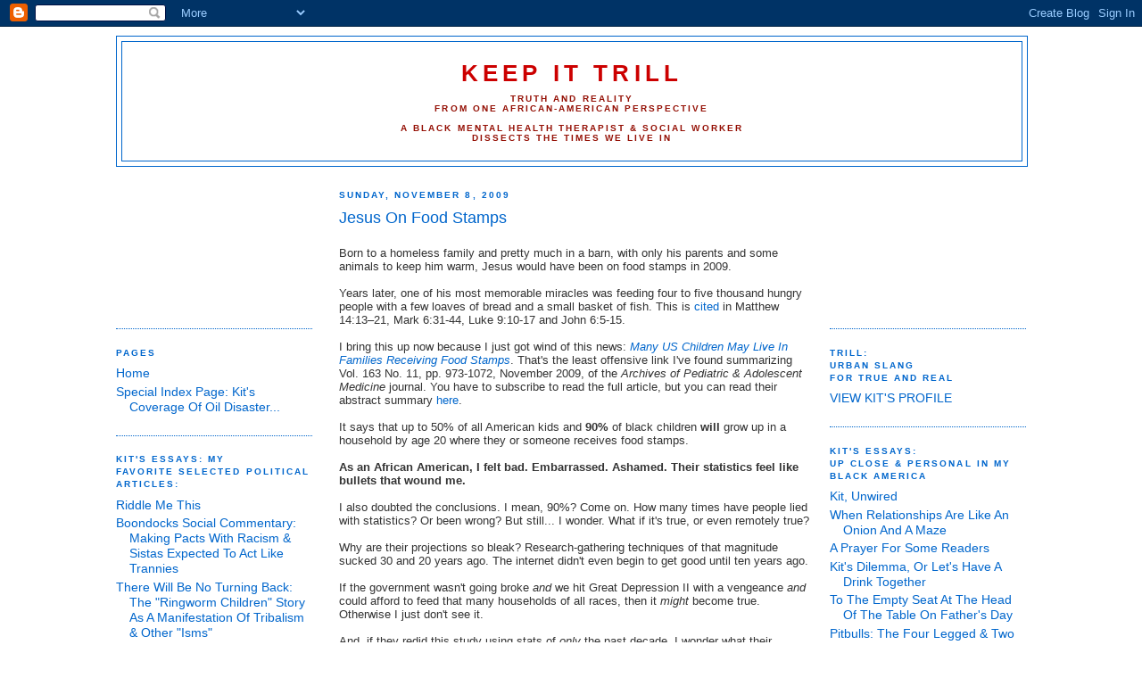

--- FILE ---
content_type: text/html; charset=UTF-8
request_url: https://keepittrill.blogspot.com/2009/11/jesus-on-food-stamps.html
body_size: 38211
content:
<!DOCTYPE html>
<html dir='ltr' xmlns='http://www.w3.org/1999/xhtml' xmlns:b='http://www.google.com/2005/gml/b' xmlns:data='http://www.google.com/2005/gml/data' xmlns:expr='http://www.google.com/2005/gml/expr'>
<head>
<link href='https://www.blogger.com/static/v1/widgets/2944754296-widget_css_bundle.css' rel='stylesheet' type='text/css'/>
<meta content='text/html; charset=UTF-8' http-equiv='Content-Type'/>
<meta content='blogger' name='generator'/>
<link href='https://keepittrill.blogspot.com/favicon.ico' rel='icon' type='image/x-icon'/>
<link href='http://keepittrill.blogspot.com/2009/11/jesus-on-food-stamps.html' rel='canonical'/>
<link rel="alternate" type="application/atom+xml" title="Keep It Trill - Atom" href="https://keepittrill.blogspot.com/feeds/posts/default" />
<link rel="alternate" type="application/rss+xml" title="Keep It Trill - RSS" href="https://keepittrill.blogspot.com/feeds/posts/default?alt=rss" />
<link rel="service.post" type="application/atom+xml" title="Keep It Trill - Atom" href="https://www.blogger.com/feeds/6325219138869173743/posts/default" />

<link rel="alternate" type="application/atom+xml" title="Keep It Trill - Atom" href="https://keepittrill.blogspot.com/feeds/7409364562308475640/comments/default" />
<!--Can't find substitution for tag [blog.ieCssRetrofitLinks]-->
<meta content='http://keepittrill.blogspot.com/2009/11/jesus-on-food-stamps.html' property='og:url'/>
<meta content='Jesus On Food Stamps' property='og:title'/>
<meta content='Born to a homeless family and pretty much in a barn, with only his parents and some animals to keep him warm, Jesus would have been on food ...' property='og:description'/>
<title>Keep It Trill: Jesus On Food Stamps</title>
<style id='page-skin-1' type='text/css'><!--
/*
-----------------------------------------------
Blogger Template Style
Name:     Minima
Designer: Douglas Bowman
URL:      www.stopdesign.com
Date:     26 Feb 2004
Updated by: Blogger Team
----------------------------------------------- */
/* Variable definitions
====================
<Variable name="bgcolor" description="Page Background Color"
type="color" default="#fff">
<Variable name="textcolor" description="Text Color"
type="color" default="#333">
<Variable name="linkcolor" description="Link Color"
type="color" default="#58a">
<Variable name="pagetitlecolor" description="Blog Title Color"
type="color" default="#666">
<Variable name="descriptioncolor" description="Blog Description Color"
type="color" default="#999">
<Variable name="titlecolor" description="Post Title Color"
type="color" default="#c60">
<Variable name="bordercolor" description="Border Color"
type="color" default="#ccc">
<Variable name="sidebarcolor" description="Sidebar Title Color"
type="color" default="#999">
<Variable name="sidebartextcolor" description="Sidebar Text Color"
type="color" default="#666">
<Variable name="visitedlinkcolor" description="Visited Link Color"
type="color" default="#999">
<Variable name="bodyfont" description="Text Font"
type="font" default="normal normal 100% Georgia, Serif">
<Variable name="headerfont" description="Sidebar Title Font"
type="font"
default="normal normal 78% 'Trebuchet MS',Trebuchet,Arial,Verdana,Sans-serif">
<Variable name="pagetitlefont" description="Blog Title Font"
type="font"
default="normal normal 200% Georgia, Serif">
<Variable name="descriptionfont" description="Blog Description Font"
type="font"
default="normal normal 78% 'Trebuchet MS', Trebuchet, Arial, Verdana, Sans-serif">
<Variable name="postfooterfont" description="Post Footer Font"
type="font"
default="normal normal 78% 'Trebuchet MS', Trebuchet, Arial, Verdana, Sans-serif">
<Variable name="startSide" description="Side where text starts in blog language"
type="automatic" default="left">
<Variable name="endSide" description="Side where text ends in blog language"
type="automatic" default="right">
*/
/* Use this with templates/template-twocol.html */
body {
background:#ffffff;
margin:0;
color:#333333;
font:x-small Georgia Serif;
font-size/* */:/**/small;
font-size: /**/small;
text-align: center;
}
a:link {
color:#0066CC;
text-decoration:none;
}
a:visited {
color:#cc0000;
text-decoration:none;
}
a:hover {
color:#0066CC;
text-decoration:underline;
}
a img {
border-width:0;
}
/* Header
-----------------------------------------------
*/
#header-wrapper {
width:1020px;
margin:0 auto 10px;
border:1px solid #0066CC;
}
#header-inner {
background-position: center;
margin-left: auto;
margin-right: auto;
}
#header {
margin: 5px;
border: 1px solid #0066CC;
text-align: center;
color:#cc0000;
}
#header h1 {
margin:5px 5px 0;
padding:15px 20px .25em;
line-height:1.2em;
text-transform:uppercase;
letter-spacing:.2em;
font: normal bold 200% Arial, sans-serif;
}
#header a {
color:#cc0000;
text-decoration:none;
}
#header a:hover {
color:#cc0000;
}
#header .description {
margin:0 5px 5px;
padding:0 20px 15px;
max-width:1020px;
text-transform:uppercase;
letter-spacing:.2em;
line-height: 1.4em;
font: normal bold 78% Arial, sans-serif;
color: #940f04;
}
#header img {
margin-left: auto;
margin-right: auto;
}
/* Outer-Wrapper
----------------------------------------------- */
#outer-wrapper {
width: 1020px;
margin:0 auto;
padding:10px;
text-align:left;
font: normal normal 100% Arial, sans-serif;
}
#main-wrapper {
width: 530px;
float: left;
word-wrap: break-word; /* fix for long text breaking sidebar float in IE */
overflow: hidden;     /* fix for long non-text content breaking IE sidebar float */
}
#main-wrapper {
width: 530px;
float: left; margin-left: 30px;
word-wrap: break-word; /* fix for long text breaking sidebar float in IE */
overflow: hidden; /* fix for long non-text content breaking IE sidebar float */
}
#sidebar-wrapper {
width: 220px;
float: right;
word-wrap: break-word; /* fix for long text breaking sidebar float in IE */
overflow: hidden;      /* fix for long non-text content breaking IE sidebar float */
}
#left-sidebar-wrapper {
width: 220px;
float: left;
word-wrap: break-word; /* fix for long text breaking sidebar float in IE */
overflow: hidden; /* fix for long non-text content breaking IE sidebar float
*/
}
/* Headings
----------------------------------------------- */
h2 {
margin:1.5em 0 .75em;
font:normal bold 78% Arial, sans-serif;
line-height: 1.4em;
text-transform:uppercase;
letter-spacing:.2em;
color:#0066CC;
}
/* Posts
-----------------------------------------------
*/
h2.date-header {
margin:1.5em 0 .5em;
}
.post {
margin:.5em 0 1.5em;
border-bottom:1px dotted #0066CC;
padding-bottom:1.5em;
}
.post h3 {
margin:.25em 0 0;
padding:0 0 4px;
font-size:140%;
font-weight:normal;
line-height:1.4em;
color:#0066CC;
}
.post h3 a, .post h3 a:visited, .post h3 strong {
display:block;
text-decoration:none;
color:#0066CC;
font-weight:normal;
}
.post h3 strong, .post h3 a:hover {
color:#333333;
}
.post p {
margin:0 0 .75em;
line-height:1.6em;
}
.post-footer {
margin: .75em 0;
color:#0066CC;
text-transform:uppercase;
letter-spacing:.1em;
font: normal normal 78% Arial, sans-serif;
line-height: 1.4em;
}
.comment-link {
margin-left:.6em;
}
.post img {
padding:4px;
border:1px solid #0066CC;
}
.post blockquote {
margin:1em 20px;
}
.post blockquote p {
margin:.75em 0;
}
/* Comments
----------------------------------------------- */
#comments h4 {
margin:1em 0;
font-weight: bold;
line-height: 1.4em;
text-transform:uppercase;
letter-spacing:.2em;
color: #0066CC;
}
#comments-block {
margin:1em 0 1.5em;
line-height:1.6em;
}
#comments-block .comment-author {
margin:.5em 0;
}
#comments-block .comment-body {
margin:.25em 0 0;
}
#comments-block .comment-footer {
margin:-.25em 0 2em;
line-height: 1.4em;
text-transform:uppercase;
letter-spacing:.1em;
}
#comments-block .comment-body p {
margin:0 0 .75em;
}
.deleted-comment {
font-style:italic;
color:gray;
}
#blog-pager-newer-link {
float: left;
}
#blog-pager-older-link {
float: right;
}
#blog-pager {
text-align: center;
}
.feed-links {
clear: both;
line-height: 2.5em;
}
/* Sidebar Content
----------------------------------------------- */
.sidebar {
color: #cc0000;
line-height: 1.5em;
}
.sidebar ul {
list-style:none;
margin:0 0 0;
padding:0 0 0;
font-size:14px;
}
.sidebar li {
margin:0;
padding-top:0;
padding-right:0;
padding-bottom:.25em;
padding-left:15px;
text-indent:-15px;
line-height:1.25em;
}
.sidebar .widget, .main .widget {
border-bottom:1px dotted #0066CC;
margin:0 0 1.5em;
padding:0 0 1.5em;
}
.main .Blog {
border-bottom-width: 0;
}
/* Profile
----------------------------------------------- */
.profile-img {
float: left;
margin-top: 0;
margin-right: 5px;
margin-bottom: 5px;
margin-left: 0;
padding: 4px;
border: 1px solid #0066CC;
}
.profile-data {
margin:0;
text-transform:uppercase;
letter-spacing:.1em;
font: normal normal 78% Arial, sans-serif;
color: #0066CC;
font-weight: bold;
line-height: 1.6em;
}
.profile-datablock {
margin:.5em 0 .5em;
}
.profile-textblock {
margin: 0.5em 0;
line-height: 1.6em;
}
.profile-link {
font: normal normal 78% Arial, sans-serif;
text-transform: uppercase;
letter-spacing: .1em;
}
/* Footer
----------------------------------------------- */
#footer {
width:660px;
clear:both;
margin:0 auto;
padding-top:15px;
line-height: 1.6em;
text-transform:uppercase;
letter-spacing:.1em;
text-align: center;
}

--></style>
<link href='https://www.blogger.com/dyn-css/authorization.css?targetBlogID=6325219138869173743&amp;zx=7e39de73-05c0-4da6-97bb-dc3fe4e6cf54' media='none' onload='if(media!=&#39;all&#39;)media=&#39;all&#39;' rel='stylesheet'/><noscript><link href='https://www.blogger.com/dyn-css/authorization.css?targetBlogID=6325219138869173743&amp;zx=7e39de73-05c0-4da6-97bb-dc3fe4e6cf54' rel='stylesheet'/></noscript>
<meta name='google-adsense-platform-account' content='ca-host-pub-1556223355139109'/>
<meta name='google-adsense-platform-domain' content='blogspot.com'/>

</head>
<body>
<div class='navbar section' id='navbar'><div class='widget Navbar' data-version='1' id='Navbar1'><script type="text/javascript">
    function setAttributeOnload(object, attribute, val) {
      if(window.addEventListener) {
        window.addEventListener('load',
          function(){ object[attribute] = val; }, false);
      } else {
        window.attachEvent('onload', function(){ object[attribute] = val; });
      }
    }
  </script>
<div id="navbar-iframe-container"></div>
<script type="text/javascript" src="https://apis.google.com/js/platform.js"></script>
<script type="text/javascript">
      gapi.load("gapi.iframes:gapi.iframes.style.bubble", function() {
        if (gapi.iframes && gapi.iframes.getContext) {
          gapi.iframes.getContext().openChild({
              url: 'https://www.blogger.com/navbar/6325219138869173743?po\x3d7409364562308475640\x26origin\x3dhttps://keepittrill.blogspot.com',
              where: document.getElementById("navbar-iframe-container"),
              id: "navbar-iframe"
          });
        }
      });
    </script><script type="text/javascript">
(function() {
var script = document.createElement('script');
script.type = 'text/javascript';
script.src = '//pagead2.googlesyndication.com/pagead/js/google_top_exp.js';
var head = document.getElementsByTagName('head')[0];
if (head) {
head.appendChild(script);
}})();
</script>
</div></div>
<div id='outer-wrapper'><div id='wrap2'>
<!-- skip links for text browsers -->
<span id='skiplinks' style='display:none;'>
<a href='#main'>skip to main </a> |
      <a href='#sidebar'>skip to sidebar</a>
</span>
<div id='header-wrapper'>
<div class='header section' id='header'><div class='widget Header' data-version='1' id='Header1'>
<div id='header-inner'>
<div class='titlewrapper'>
<h1 class='title'>
<a href='https://keepittrill.blogspot.com/'>
Keep It Trill
</a>
</h1>
</div>
<div class='descriptionwrapper'>
<p class='description'><span>Truth and Reality<br>From One African-American Perspective<br><br>
A Black Mental Health Therapist &amp; Social Worker<br>Dissects The Times We Live In<br></span></p>
</div>
</div>
</div></div>
</div>
<div id='content-wrapper'>
<div id='crosscol-wrapper' style='text-align:center'>
<div class='crosscol no-items section' id='crosscol'></div>
</div>
<div id='left-sidebar-wrapper'>
<div class='sidebar section' id='left-sidebar'><div class='widget HTML' data-version='1' id='HTML4'>
<div class='widget-content'>
<br/><br/><br/><br/><br/><br/><br/><br/>
</div>
<div class='clear'></div>
</div><div class='widget PageList' data-version='1' id='PageList1'>
<h2>Pages</h2>
<div class='widget-content'>
<ul>
<li>
<a href='https://keepittrill.blogspot.com/'>Home</a>
</li>
<li>
<a href='https://keepittrill.blogspot.com/p/kits-gulf-oil-disaster-articles.html'>Special Index Page: Kit&#39;s Coverage Of Oil Disaster...</a>
</li>
</ul>
<div class='clear'></div>
</div>
</div><div class='widget LinkList' data-version='1' id='LinkList14'>
<h2><b>Kit's Essays: My <br>Favorite Selected Political Articles:</b></h2>
<div class='widget-content'>
<ul>
<li><a href='http://keepittrill.blogspot.com/2010/06/riddle-me-this.html'>Riddle Me This</a></li>
<li><a href='http://keepittrill.blogspot.com/2010/06/boondocks-pacts-with-racism-sistas-as.html'>Boondocks Social Commentary: Making Pacts With Racism & Sistas Expected To Act Like Trannies</a></li>
<li><a href='http://keepittrill.blogspot.com/2010/06/there-will-be-no-turning-back.html'>There Will Be No Turning Back: The "Ringworm Children" Story As A Manifestation Of Tribalism & Other "Isms"</a></li>
<li><a href='http://keepittrill.blogspot.com/2010/06/art-of-end.html'>The Art Of The End</a></li>
<li><a href='http://keepittrill.blogspot.com/2010/06/kick-em-in-head-protest-bp-day.html'>Kick 'Em In The Head: Today Is Worldwide BP Protest Day</a></li>
<li><a href='http://keepittrill.blogspot.com/2010/06/barack-as-our-symbolic-father.html'>Barack As Our Symbolic Father: A Dilemma For Progressive & Black America</a></li>
<li><a href='http://keepittrill.blogspot.com/2010/06/barack-would-you-place-citgo-in.html'>To Barack & America: What Would Be Different If Venezuela's Citgo Was Killing The Gulf Instead Of BP?</a></li>
<li><a href='http://keepittrill.blogspot.com/2010/06/hard-reality-as-deep-as-deep-blue-sea.html'>A Hard Reality, As Deep As The Deep Blue Sea: How The Gulf Could Turn Into A Fireball</a></li>
<li><a href='http://keepittrill.blogspot.com/2010/06/freedoms-cancer-in-supreme-court.html'>Freedom's Cancer In The Supreme Court And The Death Of Miranda</a></li>
<li><a href='http://keepittrill.blogspot.com/2010/05/memorial-for-yesterdays-children.html'>A Memorial For Yesterday's Children, In The Gulf & The Sky</a></li>
<li><a href='http://keepittrill.blogspot.com/2010/05/al-gores-voice-and-baracks-sword.html'>Al Gore's Voice & Barack's Sword</a></li>
<li><a href='http://keepittrill.blogspot.com/2010/05/troops-at-border-are-they-there-to-keep.html'>Troops At The Border: Are They There To Keep Them Out, Or Us In?</a></li>
<li><a href='http://keepittrill.blogspot.com/2010/05/pesticides-strongly-linked-to-adhd.html'>Pesticides Now Strongly Linked To ADHD, So What Else Can We Expect From Oil Dispersants Used In The Gulf Of Mexico?</a></li>
<li><a href='http://keepittrill.blogspot.com/2010/05/how-our-hair-can-save-world.html'>How Our Hair Can Save The World</a></li>
<li><a href='http://keepittrill.blogspot.com/2010/05/earths-terrorists-are-oil-executives.html'>Some Of Mother Earth's Terrorists Are Oil Executives, Who Are Screwing With The Global Ocean Conveyor Belt</a></li>
<li><a href='http://keepittrill.blogspot.com/2010/05/planet-is-having-stroke.html'>The Planet Is Having A Stroke. How Soon Will We Be Crying Tears Of Oil?</a></li>
<li><a href='http://keepittrill.blogspot.com/2010/05/heal-or-die-challenge-to-that-diseased.html'>Heal Or Die: The Challenge To That Diseased Place On The Map</a></li>
<li><a href='http://keepittrill.blogspot.com/2010/04/rethinking-our-history-and-future-of.html'>Rethinking Our History & A Future Of A Nation That Produces Nothing</a></li>
<li><a href='http://keepittrill.blogspot.com/2010/04/how-henry-louis-gates-may-have-effed.html'>How Henry Louis Gates May Have Effed Up Black America & Africa</a></li>
<li><a href='http://keepittrill.blogspot.com/2010/04/in-neo-race-war-fight-against-operation.html'>In The Neo-Race War, The Fight Against "Operation Wetback" Is Our Fight Too</a></li>
<li><a href='http://keepittrill.blogspot.com/2010/04/dilemma-of-being-part-of-giant-mutant.html'>The Dilemma Of Being Part Of A Giant, Mutant, Parasitically Symbiotic Thing</a></li>
<li><a href='http://keepittrill.blogspot.com/2010/04/baracks-nuclear-genius.html'>Barack's Nuclear Genius</a></li>
<li><a href='http://keepittrill.blogspot.com/2010/04/first-wave-of-collateral-damage.html'>Service Nation USA: The First Wave Of Collateral Damage</a></li>
<li><a href='http://keepittrill.blogspot.com/2010/04/being-killed-slowly-by-new-ignorance.html'>Being Killed Slowly By The Ignorance In The Land Of French Fries</a></li>
<li><a href='http://keepittrill.blogspot.com/2010/03/modern-day-feudal-serfs.html'>Modern Day Feudal Serfs, Stuck In The Land of Stuck, Not Caring That Health Reform Is Good</a></li>
<li><a href='http://keepittrill.blogspot.com/2010/02/when-debt-slaves-learn-art-pay-as-you.html'>When Debt Slaves Learn The Art Of Pay As You Go</a></li>
<li><a href='http://keepittrill.blogspot.com/2010/01/supreme-courts-corporate-personhoods.html'>The Supreme Court's "Corporate Personhood" Ruling: Treat The Felons Among Them Like The Felons Among Natural Persons</a></li>
<li><a href='http://keepittrill.blogspot.com/2009/10/swine-flu-vaccine-bake-sale.html'>The Swine Flu Vaccine Bake Sale (Oct 2009)</a></li>
<li><a href='http://keepittrill.blogspot.com/2009/10/tribalism-cambodia-and-america.html'>What Might Cambodia & America Have In Common? (Oct 2009)</a></li>
<li><a href='http://keepittrill.blogspot.com/2009/05/call-it-what-it-is-swine-avian-flu.html'>Call It What It Is: The Swine-Avian Flu (May 2009)</a></li>
<li><a href='http://keepittrill.blogspot.com/2009/03/bird-flu-mixed-with-human-flu-vaccine.html'>Lethal Bird Flu Mixed With Human Flu Vaccine & Shipped To 18 Countries (March 2009)</a></li>
<li><a href='http://keepittrill.blogspot.com/2009/01/new-open-season-on-black-men.html'>The New Open Season On Black Men: Is It Obama Related? (1/2009)</a></li>
<li><a href='http://keepittrill.blogspot.com/2009/01/learning-and-listening-in-2009.html'>Learning Through Nature & Listening To God When Pondering The State Of The World (1/2009)</a></li>
<li><a href='http://keepittrill.blogspot.com/2008/11/barack-obama-elected-president.html'>Barack Obama Elected President! (Nov 2008)</a></li>
<li><a href='http://keepittrill.blogspot.com/2008/12/divide-and-conquer-india-and-pakistan.html'>Divide & Conquer: India & Pakistan (Dec 2008)</a></li>
<li><a href='http://keepittrill.blogspot.com/2008/11/riding-on-backs-of-misery-struggle.html'>Black Folks: We're Riding On The Backs Of Misery & Struggle (11/2008)</a></li>
<li><a href='http://keepittrill.blogspot.com/2008/10/what-about-jamal-plumber.html'>Kit's Political Satire: What About Jamal The Plumber? (10/2008)</a></li>
<li><a href='http://keepittrill.blogspot.com/2008/10/urban-chickens-are-coming-home-to-roost.html'>Semi-Satire - Urban Chickens Are Coming Home To Roost (10/2008)</a></li>
<li><a href='http://keepittrill.blogspot.com/2008/09/cognitive-dissonance.html'>Cognitive Dissonance (Sept 2008)</a></li>
<li><a href='http://keepittrill.blogspot.com/2008/09/chasers-of-hiv.html'>Chasers: Chasing HIV For Benefits (Baltimore 9/2008)</a></li>
<li><a href='http://keepittrill.blogspot.com/2008/09/spooks-who-sit-beside-everyones-door.html'>AIG History: The Spies & Spooks Who Sit Beside Everyone's Door (9/2008)</a></li>
<li><a href='http://keepittrill.blogspot.com/2008/08/obamas-unspoken-lesson-at-dnc.html'>Obama's Unspoken Lesson At The DNC (8/2008)</a></li>
<li><a href='http://keepittrill.blogspot.com/2008/08/obamas-half-brother-george-richer-than.html'>Obama's Half-Brother George: Dirt Poor But Richer Than Many Of Us (8/2008)</a></li>
<li><a href='http://keepittrill.blogspot.com/2008/05/mccain-clinton-obama-youre-only-as-sick.html'>You're Only As Sick As Your Secrets: McCain, Clinton, & Obama (5/2008)</a></li>
</ul>
<div class='clear'></div>
</div>
</div><div class='widget LinkList' data-version='1' id='LinkList13'>
<h2><b>Kit&#39;s Physical &amp; Mental Health Articles</b></h2>
<div class='widget-content'>
<ul>
<li><a href='http://keepittrill.blogspot.com/2010/05/pesticides-strongly-linked-to-adhd.html'>Pesticides Now Strongly Linked To ADHD, So What Else Can We Expect From Oil Dispersants Used In The Gulf Of Mexico?</a></li>
<li><a href='http://keepittrill.blogspot.com/2010/04/being-killed-slowly-by-new-ignorance.html'>Being Killed Slowly By The New Ignorance In The Land Of French Fries</a></li>
<li><a href='http://keepittrill.blogspot.com/2009/11/genocide-lite-mass-birth-control.html'>Genocide Lite: Mass Birth Control For The Black Middle Class</a></li>
<li><a href='http://keepittrill.blogspot.com/2009/12/trolls-haters-fanatics-and-shame.html'>Trolls, Haters, Fanaticism, Shame, & Abortion</a></li>
<li><a href='http://keepittrill.blogspot.com/2009/11/hpv-and-sex-rehab-for-america.html'>HPV & Sex Rehab For America</a></li>
<li><a href='http://keepittrill.blogspot.com/2009/10/swine-flu-vaccine-bake-sale.html'>The Swine Flu Bake Sale</a></li>
<li><a href='http://keepittrill.blogspot.com/2009/01/mad-as-hatter.html'>Mad As A Hatter: Mercury Poisoning Found High Fructose Corn Syrup</a></li>
<li><a href='http://keepittrill.blogspot.com/2008/10/hpv-vaccine-saving-girls.html'>Saving Grace & Saving Girls: The HPV Vaccine - Pros & Cons</a></li>
<li><a href='http://keepittrill.blogspot.com/2008/09/chasers-of-hiv.html'>Chasing HIV For Benefits</a></li>
<li><a href='http://keepittrill.blogspot.com/2008/07/welcome-to-suicide-club.html'>Welcome To The Suicide Club</a></li>
<li><a href='http://keepittrill.blogspot.com/2008/06/hiv-behind-that-smile.html'>The HIV Behind That Smile</a></li>
<li><a href='http://keepittrill.blogspot.com/2008/06/please-dont-cut-off-my-arm.html'>Please Don't Cut Off My Arm: Child Abuse In Daycare</a></li>
<li><a href='http://keepittrill.blogspot.com/2008/06/mother-nature-could-care-less.html'>Mother Nature Could Care Less About Pregnant Teens</a></li>
<li><a href='http://keepittrill.blogspot.com/2008/05/part-3.html'>When Blackness & Therapy Collide</a></li>
</ul>
<div class='clear'></div>
</div>
</div><div class='widget LinkList' data-version='1' id='LinkList15'>
<h2><b>Kit's Worse Case Scenario Articles</b></h2>
<div class='widget-content'>
<ul>
<li><a href='http://keepittrill.blogspot.com/2010/06/hard-reality-as-deep-as-deep-blue-sea.html'>A Hard Reality: How The Gulf Could Turn Into A Fireball (6/2010)</a></li>
<li><a href='http://keepittrill.blogspot.com/2010/05/troops-at-border-are-they-there-to-keep.html'>Troops At The US-Mexican Border: Are They There To Keep Them Out, Or Us In? (5/2010)</a></li>
<li><a href='http://keepittrill.blogspot.com/2008/10/wall-street-bailout-brigade-combat-team.html'>If The Wall Street Bailout Don't Do Us In, The Brigade Combat Team Might (10/2008)</a></li>
<li><a href='http://keepittrill.blogspot.com/2008/08/urban-blacks-will-be-treated-like.html'>Urban Blacks Will Be Treated Like Insurgents (8/2008)</a></li>
<li><a href='http://keepittrill.blogspot.com/2008/07/threats-racism-and-half-million-coffins.html'>Half A Million Coffins In The Middle Of Georgia (7/2008)</a></li>
<li><a href='http://keepittrill.blogspot.com/2008/07/independence-day-manifest-destiny-nau.html'>Manifest Destiny, Resolution 362 & the North American Union (7/2008)</a></li>
<li><a href='http://keepittrill.blogspot.com/2008/06/in-world-war-iii-even-birds-wont-win.html'>In World War III Even The Birds Won't Win (Reprinted 6/2008)</a></li>
<li><a href='http://keepittrill.blogspot.com/2008/06/power-behind-throne-bilderberg-boyz.html'>The Power Behind The Throne: The Bilderberg Boyz (6/2008)</a></li>
</ul>
<div class='clear'></div>
</div>
</div><div class='widget Image' data-version='1' id='Image10'>
<div class='widget-content'>
<img alt='' height='220' id='Image10_img' src='//1.bp.blogspot.com/_xRraVcfa3GM/S-AdKrZQ6WI/AAAAAAAACEg/JK-0aHst6fg/S220/Peace+Dove+1.jpg' width='187'/>
<br/>
</div>
<div class='clear'></div>
</div><div class='widget LinkList' data-version='1' id='LinkList5'>
<h2><b>Warnings On The Economy by Kit</b></h2>
<div class='widget-content'>
<ul>
<li><a href='http://keepittrill.blogspot.com/2008/12/broke-azz-nation-waste-not-want-not.html'>Waste Not, Want Not: A Lesson Learned Too Late By Broke Azzed Nation (12/2008 Essay)</a></li>
<li><a href='http://keepittrill.blogspot.com/2008/11/is-obama-gonna-pimp-our-ride.html'>Is Obama Gonna Pimp Our Ride? (11/2008)</a></li>
<li><a href='http://keepittrill.blogspot.com/2008/10/fubar-friday.html'>FUBAR Friday: Stop Trading! (10/2008)</a></li>
<li><a href='http://keepittrill.blogspot.com/2008/09/aig-bailout-we-are-getting-sucked-dry.html'>AIG Bailout: We're Getting Sucked Dry By Spooks Now Passing For Vampires (9/2008)</a></li>
<li><a href='http://keepittrill.blogspot.com/2008/09/black-autumn-2008-ushers-in-great.html'>From Black Monday To Black Autumn: The New Great Depression Arrives (9/15/2008)</a></li>
<li><a href='http://keepittrill.blogspot.com/2008/09/sky-aint-falling-but-rome-is-burning.html'>The $ky Ain't Falling But Rome Is Burning (9/2008)</a></li>
<li><a href='http://keepittrill.blogspot.com/2008/07/financial-advice-that-could-save-your.html'>Financial Advice That Could Save Your A$$ In The Mortgage Meltdown (7/2008)</a></li>
<li><a href='http://keepittrill.blogspot.com/2008/07/sliding-into-rabbit-hole.html'>The Impending Great Depression: Sliding Into The Rabbit Hole, Part 1 (7-2008)</a></li>
<li><a href='http://keepittrill.blogspot.com/2008/07/sliding-into-rabbit-hole-part-2.html'>The Impending Great Depression: Sliding Into The Rabbit Hole, Part 2 (7-2008)</a></li>
</ul>
<div class='clear'></div>
</div>
</div><div class='widget Text' data-version='1' id='Text1'>
<div class='widget-content'>
<h3 style="FONT-WEIGHT: normal; COLOR: rgb(0,0,153)">Please respect that Kit's articles and family photos are copyrighted.</h3><p style="FONT-WEIGHT: normal; COLOR: rgb(0,0,153)">Email: kitsmailbag@gmail.com</p>
</div>
<div class='clear'></div>
</div><div class='widget Image' data-version='1' id='Image7'>
<div class='widget-content'>
<img alt='' height='220' id='Image7_img' src='//4.bp.blogspot.com/_xRraVcfa3GM/S8TXaAKNWwI/AAAAAAAACBc/HIZ573Yx-UI/S220/Kit+-+Me+As+An+Early+Explorer.jpg' width='178'/>
<br/>
<span class='caption'>Kit as an early explorer</span>
</div>
<div class='clear'></div>
</div><div class='widget Image' data-version='1' id='Image8'>
<div class='widget-content'>
<img alt='' height='220' id='Image8_img' src='//1.bp.blogspot.com/_xRraVcfa3GM/S888bI2Dd6I/AAAAAAAACCc/IAVldwuxaB8/S220/Kit+As+An+Old+Explorer.jpg' width='178'/>
<br/>
<span class='caption'>Kit as an old explorer, writing memoirs</span>
</div>
<div class='clear'></div>
</div><div class='widget Followers' data-version='1' id='Followers1'>
<h2 class='title'>Blog Followers - Yeah, I'm finally adding this to my page. Join me!</h2>
<div class='widget-content'>
<div id='Followers1-wrapper'>
<div style='margin-right:2px;'>
<div><script type="text/javascript" src="https://apis.google.com/js/platform.js"></script>
<div id="followers-iframe-container"></div>
<script type="text/javascript">
    window.followersIframe = null;
    function followersIframeOpen(url) {
      gapi.load("gapi.iframes", function() {
        if (gapi.iframes && gapi.iframes.getContext) {
          window.followersIframe = gapi.iframes.getContext().openChild({
            url: url,
            where: document.getElementById("followers-iframe-container"),
            messageHandlersFilter: gapi.iframes.CROSS_ORIGIN_IFRAMES_FILTER,
            messageHandlers: {
              '_ready': function(obj) {
                window.followersIframe.getIframeEl().height = obj.height;
              },
              'reset': function() {
                window.followersIframe.close();
                followersIframeOpen("https://www.blogger.com/followers/frame/6325219138869173743?colors\x3dCgt0cmFuc3BhcmVudBILdHJhbnNwYXJlbnQaByNjYzAwMDAiByMwMDY2Q0MqByNmZmZmZmYyByMwMDY2Q0M6ByNjYzAwMDBCByMwMDY2Q0NKByM5NDBmMDRSByMwMDY2Q0NaC3RyYW5zcGFyZW50\x26pageSize\x3d21\x26hl\x3den\x26origin\x3dhttps://keepittrill.blogspot.com");
              },
              'open': function(url) {
                window.followersIframe.close();
                followersIframeOpen(url);
              }
            }
          });
        }
      });
    }
    followersIframeOpen("https://www.blogger.com/followers/frame/6325219138869173743?colors\x3dCgt0cmFuc3BhcmVudBILdHJhbnNwYXJlbnQaByNjYzAwMDAiByMwMDY2Q0MqByNmZmZmZmYyByMwMDY2Q0M6ByNjYzAwMDBCByMwMDY2Q0NKByM5NDBmMDRSByMwMDY2Q0NaC3RyYW5zcGFyZW50\x26pageSize\x3d21\x26hl\x3den\x26origin\x3dhttps://keepittrill.blogspot.com");
  </script></div>
</div>
</div>
<div class='clear'></div>
</div>
</div><div class='widget Text' data-version='1' id='Text2'>
<div class='widget-content'>
I don't do Facebook or Twitter, so follow me by clicking the above.<br />
</div>
<div class='clear'></div>
</div><div class='widget BlogList' data-version='1' id='BlogList2'>
<h2 class='title'>Kit's Pick: News Sites</h2>
<div class='widget-content'>
<div class='blog-list-container' id='BlogList2_container'>
<ul id='BlogList2_blogs'>
<li style='display: block;'>
<div class='blog-icon'>
<img data-lateloadsrc='https://lh3.googleusercontent.com/blogger_img_proxy/AEn0k_tYITG6sB-Pg5el5OxYzOqkstAPzDYM4tpZ2Ovf9VfM6vWyDsm2voqoBKgfncJ07Q=s16-w16-h16' height='16' width='16'/>
</div>
<div class='blog-content'>
<div class='blog-title'>
<a href='' target='_blank'>
AlterNet</a>
</div>
<div class='item-content'>
<span class='item-title'>
This feed has moved and will be deleted soon. Please update your 
subscription now.
</span>
</div>
</div>
<div style='clear: both;'></div>
</li>
<li style='display: block;'>
<div class='blog-icon'>
<img data-lateloadsrc='https://lh3.googleusercontent.com/blogger_img_proxy/AEn0k_ucSbGxBU7ilctZtBEgVRN4TlarXwLiJEe54AclentVXYT6fS0S58FsVwooudKHm0DWs1ILANQ-YBS9n717lrXynrLLOg=s16-w16-h16' height='16' width='16'/>
</div>
<div class='blog-content'>
<div class='blog-title'>
<a href='http://www.atimes.com' target='_blank'>
Asia Times</a>
</div>
<div class='item-content'>
<span class='item-title'>
<a href='http://www.atimes.com/atimes/China/CHIN-01-200315.html' target='_blank'>
China ramps up charges against Zhou
</a>
</span>
</div>
</div>
<div style='clear: both;'></div>
</li>
<li style='display: block;'>
<div class='blog-icon'>
<img data-lateloadsrc='https://lh3.googleusercontent.com/blogger_img_proxy/AEn0k_sn9ifCJmnVo1V5Rck99xalT4Qq3BoV_6i63G9CGnP0XTBb2Dug-_BURFXLBgQSuN1-QH94KvXxpco0XNsQGSsmHdb5LNYEYDtMRjmzguB0YgI2Mz84xVHOp-QcWg=s16-w16-h16' height='16' width='16'/>
</div>
<div class='blog-content'>
<div class='blog-title'>
<a href='http://www.ajc.com/section-rss.do?source=news&numArticles=20' target='_blank'>
Atlanta Journal</a>
</div>
<div class='item-content'>
<span class='item-title'>
<!--Can't find substitution for tag [item.itemTitle]-->
</span>
</div>
</div>
<div style='clear: both;'></div>
</li>
<li style='display: block;'>
<div class='blog-icon'>
<img data-lateloadsrc='https://lh3.googleusercontent.com/blogger_img_proxy/AEn0k_vyN662cq-qxR8s_VkZvGbSM8SFlUeiKH_SLjPlqFP8lpwg9D5Qyht_plDBoSpPg2w3H9agOrz0rPoz81TTVf9jhg21QaggiSw5JABa5xe4B9s=s16-w16-h16' height='16' width='16'/>
</div>
<div class='blog-content'>
<div class='blog-title'>
<a href='https://www.readingthepictures.org/' target='_blank'>
BAGnewsNotes</a>
</div>
<div class='item-content'>
<span class='item-title'>
<a href='https://www.readingthepictures.org/2025/12/democracy-was-the-target-dei-was-the-scapegoat-key-pictures-of-2025/' target='_blank'>
Democracy Was the Target, DEI Was the Scapegoat: Key Pictures of 2025
</a>
</span>
</div>
</div>
<div style='clear: both;'></div>
</li>
<li style='display: block;'>
<div class='blog-icon'>
<img data-lateloadsrc='https://lh3.googleusercontent.com/blogger_img_proxy/AEn0k_ue4FZuljpdPuzvdLhxEdp49CWh0oQFZfKpRX0RZcVyPTtfclbiTa4D2YkzcX3fTZHx83-LkC3KKivFPUrHrnq6GquV2EKirCE=s16-w16-h16' height='16' width='16'/>
</div>
<div class='blog-content'>
<div class='blog-title'>
<a href='https://www.whitehouse.gov/feed/press' target='_blank'>
Barack Obama</a>
</div>
<div class='item-content'>
<span class='item-title'>
<a href='https://www.whitehouse.gov/the-press-office/2017/12/14/president-donald-j-trumps-year-regulatory-reform-and-environmental' target='_blank'>
President Donald J. Trump's Year of Regulatory Reform and Environmental 
Protection at the EPA
</a>
</span>
</div>
</div>
<div style='clear: both;'></div>
</li>
<li style='display: block;'>
<div class='blog-icon'>
<img data-lateloadsrc='https://lh3.googleusercontent.com/blogger_img_proxy/AEn0k_v7AbftVMO0JNS-elQl_SpuLGOu5kRHMXPbYLBz0cUwYc8FzlnzZetWwXv-FZ5iZZ1Yqqrk7DG7GktZYgqSkG5HwC73ng=s16-w16-h16' height='16' width='16'/>
</div>
<div class='blog-content'>
<div class='blog-title'>
<a href='https://www.bbc.co.uk/news/in_pictures' target='_blank'>
BBC News In Pictures</a>
</div>
<div class='item-content'>
<span class='item-title'>
<a href='https://www.bbc.com/news/articles/c0q4pj5j729o?at_medium=RSS&at_campaign=rss' target='_blank'>
Northern Lights illuminate UK skies in hues of pink and green
</a>
</span>
</div>
</div>
<div style='clear: both;'></div>
</li>
<li style='display: block;'>
<div class='blog-icon'>
<img data-lateloadsrc='https://lh3.googleusercontent.com/blogger_img_proxy/AEn0k_uceuqegXxortg6LBjqn9350U3XSfPAlP9T4iYEtcLJFU5KRnwuZFih7iECF2b0gxn-OZHUurAEI00fDlEGZnY8ojmq1MgVvCFrDlU=s16-w16-h16' height='16' width='16'/>
</div>
<div class='blog-content'>
<div class='blog-title'>
<a href='https://blackagendareport.com' target='_blank'>
Black Agenda Report</a>
</div>
<div class='item-content'>
<span class='item-title'>
<a href='https://blackagendareport.com/google-censors-the-real-left' target='_blank'>
It's Getting Real &#8211; Google Censors the Left. And Us.
</a>
</span>
</div>
</div>
<div style='clear: both;'></div>
</li>
<li style='display: block;'>
<div class='blog-icon'>
<img data-lateloadsrc='https://lh3.googleusercontent.com/blogger_img_proxy/AEn0k_sWkYes1GoeBJVfAcc0tlrz93-GU16J8d-hK1CewPGs6BLv_2iT7W_b0v6cBlgaueKXiJYNmOK3ORA0PLBZJOUXnd-jeUrxBuIpdg=s16-w16-h16' height='16' width='16'/>
</div>
<div class='blog-content'>
<div class='blog-title'>
<a href='http://www.democracynow.org/' target='_blank'>
Democracy Now!</a>
</div>
<div class='item-content'>
<span class='item-title'>
<a href='http://www.democracynow.org/2026/1/19/mlk_day_special_dr_martin_luther' target='_blank'>
MLK Day Special: Dr. Martin Luther King Jr. in His Own Words
</a>
</span>
</div>
</div>
<div style='clear: both;'></div>
</li>
<li style='display: block;'>
<div class='blog-icon'>
<img data-lateloadsrc='https://lh3.googleusercontent.com/blogger_img_proxy/AEn0k_tYS1MkcbjuDY8lYpp-DhHFofFdWersQVbzpSsDIGEEiX0gJclwH1iCIioVCJzr_YXqd6vbTzdP8WpevxsTamBUTqe0sci7V3M=s16-w16-h16' height='16' width='16'/>
</div>
<div class='blog-content'>
<div class='blog-title'>
<a href='http://news.discovery.com/' target='_blank'>
Discovery News</a>
</div>
<div class='item-content'>
<span class='item-title'>
<a href='http://feedproxy.google.com/~r/DiscoveryNews-Top-Stories/~3/ImJ_EvUn40o/dna-obtained-from-2500-year-old-phoenician-160525.htm' target='_blank'>
DNA Captured From 2,500-Year-Old Phoenician
</a>
</span>
</div>
</div>
<div style='clear: both;'></div>
</li>
<li style='display: block;'>
<div class='blog-icon'>
<img data-lateloadsrc='https://lh3.googleusercontent.com/blogger_img_proxy/AEn0k_uWoQmOkJ8DcthY2w3xPaNcqSwpRjAGHGFYUfl4dU03atZp-Ca6z7BVz71ijm77aq9KKBcR6JJI-Qmpzi77iwcH1CqCIxJX747Bow=s16-w16-h16' height='16' width='16'/>
</div>
<div class='blog-content'>
<div class='blog-title'>
<a href='https://www.theguardian.com/uk' target='_blank'>
Guardian</a>
</div>
<div class='item-content'>
<span class='item-title'>
<a href='https://www.theguardian.com/wellness/2026/jan/20/parasite-cleanse-worms' target='_blank'>
Does it even need to be said? No, you don&#8217;t need to do a &#8216;parasite cleanse&#8217;
</a>
</span>
</div>
</div>
<div style='clear: both;'></div>
</li>
<li style='display: block;'>
<div class='blog-icon'>
<img data-lateloadsrc='https://lh3.googleusercontent.com/blogger_img_proxy/AEn0k_vfu06ro8EqohCyP-TskhXxfSYpLgKV0kBIlBNkZQ3_VjUn6GsSAOql1mtpwuK6ebL2bTRs5f_38tOlcBGEcoF14wFWGQacdi6rUDqO=s16-w16-h16' height='16' width='16'/>
</div>
<div class='blog-content'>
<div class='blog-title'>
<a href='http://www.huffingtonpost.com/feeds/www.huffingtonpost.com' target='_blank'>
Huffington Post</a>
</div>
<div class='item-content'>
<span class='item-title'>
<a href='http://feeds.huffingtonpost.com/c/35496/f/677045/s/4ef8167d/sc/38/l/0L0Shuffingtonpost0N0Candy0Ebryant0Cbreaking0Edown0Ebarriers0Ein0Ib0I970A23920Bhtml/story01.htm' target='_blank'>
Breaking Down Barriers in Sexual and Reproductive Health Reporting in Africa
</a>
</span>
</div>
</div>
<div style='clear: both;'></div>
</li>
<li style='display: block;'>
<div class='blog-icon'>
<img data-lateloadsrc='https://lh3.googleusercontent.com/blogger_img_proxy/AEn0k_v6TF8LbpIkZDxp0Zc6vibjUsWoiBrkzz1YXxvElohmxoXQGqyGuIxhPtgZvrMrqSzQXFCGrEPwqwEJ3THExps_X2txLkHPlRiTgE4=s16-w16-h16' height='16' width='16'/>
</div>
<div class='blog-content'>
<div class='blog-title'>
<a href='http://www.comedycentral.com/rss/tdsvideos.jhtml' target='_blank'>
Jon Stewart Daily Show</a>
</div>
<div class='item-content'>
<span class='item-title'>
<!--Can't find substitution for tag [item.itemTitle]-->
</span>
</div>
</div>
<div style='clear: both;'></div>
</li>
<li style='display: block;'>
<div class='blog-icon'>
<img data-lateloadsrc='https://lh3.googleusercontent.com/blogger_img_proxy/AEn0k_s18FLfsCER7poWq3GMHdlW7hnC4xbbkQ1V1c8JpnIScgIrus0kuYDO_6wZwdaUCCzCGffiKLhLYMAyL4lLo_UsgGRQL5s=s16-w16-h16' height='16' width='16'/>
</div>
<div class='blog-content'>
<div class='blog-title'>
<a href='http://motherjones.com/' target='_blank'>
Mother Jones</a>
</div>
<div class='item-content'>
<span class='item-title'>
<!--Can't find substitution for tag [item.itemTitle]-->
</span>
</div>
</div>
<div style='clear: both;'></div>
</li>
<li style='display: block;'>
<div class='blog-icon'>
<img data-lateloadsrc='https://lh3.googleusercontent.com/blogger_img_proxy/AEn0k_uxghH4oPfDiTmwHPYWxin_7KPjqrp8l5zHa-TEohAH0kua2HJ-adu6ExW7gwo2lOO0CKexW3FtOwzQTKdEg4xAcXB71CvbLg=s16-w16-h16' height='16' width='16'/>
</div>
<div class='blog-content'>
<div class='blog-title'>
<a href='http://www.naomiklein.org/main' target='_blank'>
Naomi Klein</a>
</div>
<div class='item-content'>
<span class='item-title'>
<!--Can't find substitution for tag [item.itemTitle]-->
</span>
</div>
</div>
<div style='clear: both;'></div>
</li>
<li style='display: block;'>
<div class='blog-icon'>
<img data-lateloadsrc='https://lh3.googleusercontent.com/blogger_img_proxy/AEn0k_swn0vIZnKqyA9bkmsTDbJ_Lqfm_N6YRaUHvoK3SuBCJfTx9mvWivc_inTMNoG5TwC4nB8GEIhCn5iivcZ7SggbYooasuXe=s16-w16-h16' height='16' width='16'/>
</div>
<div class='blog-content'>
<div class='blog-title'>
<a href='https://www.nhc.noaa.gov/' target='_blank'>
National Hurricane Center</a>
</div>
<div class='item-content'>
<span class='item-title'>
<a href='https://www.nhc.noaa.gov/text/refresh/MIATCPAT1+shtml/102031.shtml' target='_blank'>
Summary for Post-Tropical Cyclone Karen (AT1/AL112025)
</a>
</span>
</div>
</div>
<div style='clear: both;'></div>
</li>
<li style='display: block;'>
<div class='blog-icon'>
<img data-lateloadsrc='https://lh3.googleusercontent.com/blogger_img_proxy/AEn0k_tHm_hXU4MYhB_xRtVlfBs_vGY5QldwnW0ZIa6uvCXlJhRe1ZetWMN-17BNj_yGzDaFSj4xO7vr92WfWl30vATrDOMpodNQ=s16-w16-h16' height='16' width='16'/>
</div>
<div class='blog-content'>
<div class='blog-title'>
<a href='https://www.nytimes.com' target='_blank'>
New York Times</a>
</div>
<div class='item-content'>
<span class='item-title'>
<a href='https://www.nytimes.com/2026/01/20/us/politics/trump-greenland-america-conquest.html' target='_blank'>
With Threats to Greenland, Trump Sets America on the Road to Conquest
</a>
</span>
</div>
</div>
<div style='clear: both;'></div>
</li>
<li style='display: block;'>
<div class='blog-icon'>
<img data-lateloadsrc='https://lh3.googleusercontent.com/blogger_img_proxy/AEn0k_uZ2Ah0_VXnaLMBtKGJzDimZgmMIen6GM2CcgF9-9UnK8fzOfO42JUE3VjYOg9GeVTZ0VURa9La0BmAad_tAnk0s54xdCn7fA=s16-w16-h16' height='16' width='16'/>
</div>
<div class='blog-content'>
<div class='blog-title'>
<a href='https://www.opednews.com/newsfeed.xml' target='_blank'>
OpEd News</a>
</div>
<div class='item-content'>
<span class='item-title'>
<a href='https://www.opednews.com/articles/Gender-and-the-Nobel-Peace-Gender-Equality_Gender-Equality_Nobel-Lareates_Nobel-Peace-Prize-260103-955.html' target='_blank'>
Gender and the Nobel Peace Prize
</a>
</span>
</div>
</div>
<div style='clear: both;'></div>
</li>
<li style='display: block;'>
<div class='blog-icon'>
<img data-lateloadsrc='https://lh3.googleusercontent.com/blogger_img_proxy/AEn0k_u4HgtqH7ZDr4v9Khqbl1dNH8hnuawg7cifSxWedqJOjeqsiQy489JokJA34rz09_BexFjgj7Gy53F2LMbg_LqNIQ=s16-w16-h16' height='16' width='16'/>
</div>
<div class='blog-content'>
<div class='blog-title'>
<a href='http://www.pbs.org/newshour' target='_blank'>
PBS News Hour</a>
</div>
<div class='item-content'>
<span class='item-title'>
<a href='http://www.pbs.org/newshour/rundown/rohingya-refugees-continue-flee-persecution-heres-can-help/' target='_blank'>
As Rohingya refugees continue to flee from persecution, here&#8217;s how you can 
help
</a>
</span>
</div>
</div>
<div style='clear: both;'></div>
</li>
<li style='display: block;'>
<div class='blog-icon'>
<img data-lateloadsrc='https://lh3.googleusercontent.com/blogger_img_proxy/AEn0k_u9CKEf3vuT1qpyi5AtX5Jl2DMBUQnRWfu5VXFCx-yvqOdJY49loGEeGfewFPQfLNjTWpgSwFWu8d7BQDW50ROkRtvgJsKFUp86=s16-w16-h16' height='16' width='16'/>
</div>
<div class='blog-content'>
<div class='blog-title'>
<a href='https://www.propublica.org/' target='_blank'>
ProPublica</a>
</div>
<div class='item-content'>
<span class='item-title'>
<a href='https://www.propublica.org/article/averhealth-drug-testing-child-welfare-michigan' target='_blank'>
A Child Welfare Agency Doubted the Accuracy of Drug Tests Used in Court. 
The Testing Company Dodged Questions.
</a>
</span>
</div>
</div>
<div style='clear: both;'></div>
</li>
<li style='display: block;'>
<div class='blog-icon'>
<img data-lateloadsrc='https://lh3.googleusercontent.com/blogger_img_proxy/AEn0k_vK34LiUea3iZ4yxqqYlrtuxM5_62HGlwkJttChK5NbDhv1C8TnztYRlx6iNfQ3iJeN5yyeQsNgJpsmimG3mrJSGDb1ArtllA=s16-w16-h16' height='16' width='16'/>
</div>
<div class='blog-content'>
<div class='blog-title'>
<a href='http://www.msnbc.msn.com/id/26315908/' target='_blank'>
Rachel Maddow Show</a>
</div>
<div class='item-content'>
<span class='item-title'>
<!--Can't find substitution for tag [item.itemTitle]-->
</span>
</div>
</div>
<div style='clear: both;'></div>
</li>
<li style='display: block;'>
<div class='blog-icon'>
<img data-lateloadsrc='https://lh3.googleusercontent.com/blogger_img_proxy/AEn0k_vzY1GBJXiJCg9IxeV7PPftxsZEU9AR5MsXENeLiCaiBaNowdfWusBbUUH-kUuvsJcjqXTQFmh7yzoC6bMnXXQUTYw=s16-w16-h16' height='16' width='16'/>
</div>
<div class='blog-content'>
<div class='blog-title'>
<a href='http://www.salon.com/rss/v2/news.rss' target='_blank'>
Salon</a>
</div>
<div class='item-content'>
<span class='item-title'>
<!--Can't find substitution for tag [item.itemTitle]-->
</span>
</div>
</div>
<div style='clear: both;'></div>
</li>
<li style='display: block;'>
<div class='blog-icon'>
<img data-lateloadsrc='https://lh3.googleusercontent.com/blogger_img_proxy/AEn0k_szWkpIuJ1k6LQBush94jx3ImFWCpnjrdptth2kalAA-cYf8qij40XuZPcxncXBF2QEMCB9TD8P1oD_Wv5nN33yuWI=s16-w16-h16' height='16' width='16'/>
</div>
<div class='blog-content'>
<div class='blog-title'>
<a href='https://www.ted.com/talks' target='_blank'>
TED Talks</a>
</div>
<div class='item-content'>
<span class='item-title'>
<a href='https://www.ted.com/talks/hamish_mckenzie_this_is_what_the_future_of_media_looks_like?rss=172BB350-0205' target='_blank'>
This is what the future of media looks like | Hamish McKenzie
</a>
</span>
</div>
</div>
<div style='clear: both;'></div>
</li>
<li style='display: block;'>
<div class='blog-icon'>
<img data-lateloadsrc='https://lh3.googleusercontent.com/blogger_img_proxy/AEn0k_umJKKHffsPjPiaX2t6c-gAZ-3x9pxBOC3oLRK0iALKrt8iGQGj7Ng82SKy6c7uxNXis7Q7vXlLOAATUiWmH6Ceo8644dRt=s16-w16-h16' height='16' width='16'/>
</div>
<div class='blog-content'>
<div class='blog-title'>
<a href='http://www.thenation.com/' target='_blank'>
The Nation</a>
</div>
<div class='item-content'>
<span class='item-title'>
<!--Can't find substitution for tag [item.itemTitle]-->
</span>
</div>
</div>
<div style='clear: both;'></div>
</li>
<li style='display: block;'>
<div class='blog-icon'>
<img data-lateloadsrc='https://lh3.googleusercontent.com/blogger_img_proxy/AEn0k_uutKB6aVvhQn_uwi-y7I_yDL1qVy3LFs0mALkgcAQi2CezaeGm1-iv6ixkcsMBqG91O4-4ee7eyooa4-btczJNu5Z9cC3yywU2LjEC=s16-w16-h16' height='16' width='16'/>
</div>
<div class='blog-content'>
<div class='blog-title'>
<a href='http://www.washingtonpost.com/' target='_blank'>
Washington Post</a>
</div>
<div class='item-content'>
<span class='item-title'>
<!--Can't find substitution for tag [item.itemTitle]-->
</span>
</div>
</div>
<div style='clear: both;'></div>
</li>
<li style='display: block;'>
<div class='blog-icon'>
<img data-lateloadsrc='https://lh3.googleusercontent.com/blogger_img_proxy/AEn0k_uwAcFk6CrTiZZCbGqVwn8ixw3NzfynCGziKIQ-uj23wG0Rtrgdi0OCda4Qi7jW8HIz_oEkl_rEjOtKvlE4gjoJlmDd=s16-w16-h16' height='16' width='16'/>
</div>
<div class='blog-content'>
<div class='blog-title'>
<a href='http://www.wired.com/blogs/' target='_blank'>
Wired</a>
</div>
<div class='item-content'>
<span class='item-title'>
<!--Can't find substitution for tag [item.itemTitle]-->
</span>
</div>
</div>
<div style='clear: both;'></div>
</li>
</ul>
<div class='clear'></div>
</div>
</div>
</div><div class='widget LinkList' data-version='1' id='LinkList7'>
<h2><br><br>Kit's Picks: <br>Laughter Is Good For The Soul</h2>
<div class='widget-content'>
<ul>
<li><a href='http://www.hiphopmusicdotcom.com/tag/the-boondocks'>Boondocks Season 3 Episodes</a></li>
<li><a href='http://www.comedycentral.com/videos/index.jhtml?videoId=24432&title=keeping-it-real'>Chappelle Show: When Keeping It Real Goes Wrong (at da club)</a></li>
<li><a href="//www.youtube.com/watch?v=uj0mtxXEGE8">Chris Rock: How To Not Get Your Azz Kicked By The Police</a></li>
<li><a href="//www.youtube.com/watch?v=wJ4B7G8Rw3Q">Dave Chappelle: Chicken</a></li>
<li><a href="//www.youtube.com/watch?v=DnUxvo7MZiQ">DeRay Davis: Growing Up Ghetto</a></li>
<li><a href='http://www.thedailyshow.com/watch/thu-november-5-2009/the-11-3-project'>Jon Stewart At His Best: Makes Fun Of Glen Beck</a></li>
<li><a href="//www.youtube.com/watch?v=QQDfFuRsHs0">Katt Williams: American Hustle</a></li>
<li><a href="//www.youtube.com/watch?v=Q1lpZweVSgM">Katt Williams: War</a></li>
<li><a href="//www.youtube.com/watch?v=gWhUqo9Aivs">Katt Williams: Weed</a></li>
<li><a href="//www.youtube.com/watch?v=Iym7PuerE0U">Paul Mooney: UFOs, White's, School, & Animals</a></li>
</ul>
<div class='clear'></div>
</div>
</div><div class='widget Image' data-version='1' id='Image4'>
<div class='widget-content'>
<img alt='' height='220' id='Image4_img' src='https://blogger.googleusercontent.com/img/b/R29vZ2xl/AVvXsEi8ETaXzR7ACM4ggwCtdsp8rWbccZBZTQwTiDp5HMhc7PBB8ojCGQ4FBF3yO0Q0988TS2Wl5nA12Bh6k_UYPsPkPRBoBlCfrHJWl3le9vgs0eSrBY821PbhHWpsm0NS4l4DMbCzDco0uzjr/s220/MyCupid1-MrSynnerster.jpg' width='192'/>
<br/>
<span class='caption'>Kit's Cupid Loves & Recommends These Posts Below:</span>
</div>
<div class='clear'></div>
</div><div class='widget LinkList' data-version='1' id='LinkList10'>
<h2><br><b>Hall of Fame</b> <br>My Favorite Individual Posts By Other Bloggers</h2>
<div class='widget-content'>
<ul>
<li><a href='http://francoisrobertphotography.com/#/portfolio/fine_art/stop_the_violence'>The amazing Stop The Violence Art Gallery by Francois Robert</a></li>
<li><a href='http://www.rippdemup.com/2010/04/man-beats-up-his-quadruple-amputee.html'>Maybe the funniest sick story you've ever read, by Rippa</a></li>
<li><a href='http://usanthony.blogspot.com/2009/07/dr-nigger-prof-nigger-mr-nigger-nigger.html'>Henry Louis Gates & The Cops: Dr. Nigger, Professor Nigger, Mr. Nigger... Nigger Nigger! - by US of Anthony</a></li>
<li><a href='http://thepeoplesnews.wordpress.com/2009/01/20/inauguration-day-a-strange-light-appears-in-the-morning-sky/'>Inauguration Day: A Strange Light Appears In The Sky - Satire, by The Peoples News</a></li>
<li><a href='http://wearerespectablenegroes.blogspot.com/2008/12/bush-legacy-america-as-empire-in.html'>America In Decline As An Empire</a></li>
<li><a href='http://ladidahdi.blogspot.com/2008/12/real-nigga-roll-call.html'>Real Nigga Roll Call, by La Bella Vita</a></li>
<li><a href='http://usanthony.blogspot.com/2008/11/whites-buying-gun-for-war-on-blacks.html'>Whites Buying Guns For "War On Blacks", by the U.S. of Anthony</a></li>
<li><a href='http://daddybstrong.blogspot.com/2008/10/white-racists-who-wont-vote-for-obama.html'>Know Your History, by DaddyBStrong</a></li>
<li><a href='http://sagacioushillbilly.blogspot.com/2008/10/white-trash-like-me.html'>(Sarah Palin) White Trash Like Me, by Sagacious Hillbilly</a></li>
<li><a href='http://blackgirlinmaine.wordpress.com/2008/10/10/terrorist-is-the-new-n-word'>Terrorist Is The New N-Word, by Black Girl In Maine</a></li>
<li><a href='http://field-negro.blogspot.com/2008/10/slave-catcher.html'>The Slave Catcher, by Field Negro</a></li>
<li><a href='http://thepeoplesnews.wordpress.com/2008/09/08/plot-to-eat-blacks-is-uncovered'>Humor - Plot To Eat Black Folks Is Uncovered, by Peoples News</a></li>
<li><a href='http://wearerespectablenegroes.blogspot.com/2008/07/what-if-white-in-america-never-to-be.html'>White In America - The Never To Be Televised Documentary, by We Respectable Negroes</a></li>
<li><a href='http://stuffwhitepeopledo.blogspot.com/2008/09/ironically-resent-affirmative-action.html'>Affirmative Action - Why Resenting It Is Lunacy, by Macon D., SWPD</a></li>
<li><a href='http://angryblackbitch.blogspot.com/2008/07/some-thoughts-inspired-from-internets.html'>What Is Good Citizenship? by Angry Black Bitch</a></li>
</ul>
<div class='clear'></div>
</div>
</div><div class='widget LinkList' data-version='1' id='LinkList4'>
<h2><br><br><b>Kit's Picks</b> <br>Creative Visual Sites</h2>
<div class='widget-content'>
<ul>
<li><a href='http://www.bagnewsnotes.com/'>Bag News Notes: Analysis of subliminal messages in current news photos</a></li>
<li><a href="//www.youtube.com/user/BenHeineChannel#p/a">Ben Heine Kenyan Photos On YouTube</a></li>
<li><a href='http://contexts.org/socimages/'>Context in Sociological Images</a></li>
<li><a href='http://kissmyblackads.blogspot.com/'>Kiss My Black Ads</a></li>
<li><a href='http://www.nocaptionneeded.com/'>No Caption Needed</a></li>
<li><a href='http://www.boston.com/bigpicture/'>The Big Picture - Cool Photos Daily from Around the World</a></li>
<li><a href='http://www.flickr.com/photos/whitehouse/'>Official White House Photos</a></li>
<li><a href='http://www.blogussion.com/'>Blogussion</a></li>
<li><a href='http://www.blogdoctor.me/'>The Blog Doctor - How to improve or repair your blog</a></li>
<li><a href='http://www.bloggerbuster.com/2007/07/create-three-column-blogger-template.html'>3-Column Template - How To Do This If You Use Blogspot</a></li>
</ul>
<div class='clear'></div>
</div>
</div><div class='widget Image' data-version='1' id='Image3'>
<div class='widget-content'>
<img alt='' height='220' id='Image3_img' src='https://blogger.googleusercontent.com/img/b/R29vZ2xl/AVvXsEiN6TvGtNECGY2wND0uCWtRl3hyphenhyphenAW9yqy6cIl7_ptFS17PsJzwB4cI99ehAKzpZb69C3qNq_wwqAjJaFuhp9vEUzrkqLMEPk0bpy9ogrZ8F68HDGkTDjyLvpE9Yg1A7yUxfGK3sr0-N2zms/s220/Obama-FirstFamily1.jpg' width='180'/>
<br/>
<span class='caption'><i>Yes We Did!</i></span>
</div>
<div class='clear'></div>
</div><div class='widget LinkList' data-version='1' id='LinkList2'>
<h2><b>Award Stuff</b></h2>
<div class='widget-content'>
<ul>
<li><a href='http://keepittrill.blogspot.com/2010/05/passing-out-awards.html'>The Beautiful Blogger Award</a></li>
<li><a href='http://keepittrill.blogspot.com/2008/08/kick-ass-blogger-award.html'>Wow! I Got The Kick Ass Blogger Award!</a></li>
<li><a href='http://keepittrill.blogspot.com/2008/11/passing-love-five-kick-ass-blogger.html'>Passing The Love To You: Kick Ass Blogger Awards</a></li>
<li><a href='http://nuvisionforanuday.blogspot.com/2008/11/wow-i-was-nominated-to-receive.html'>Wow! Just Found Out Today (11/17) That I Got A Brilliante Weblog Award! Will Share The Love Soon!</a></li>
<li><a href='http://keepittrill.blogspot.com/2008/11/passing-love-brilliante-weblog-award.html'>Passing The Love To You: Brilliante Blogger Awards</a></li>
<li><a href='http://keepittrill.blogspot.com/2008/12/blogging-lite-thoughts-and-passing-love.html'>Passing Along Two More Awards</a></li>
</ul>
<div class='clear'></div>
</div>
</div><div class='widget Image' data-version='1' id='Image9'>
<div class='widget-content'>
<a href='http://readingwritingblogging.blogspot.com/2010/04/beautiful-blogger-award.html'>
<img alt='' height='210' id='Image9_img' src='//2.bp.blogspot.com/_xRraVcfa3GM/S99nNIjUb0I/AAAAAAAACEY/ZbteINChu2I/S220/award_beautiful+blogger+award+4-2010.jpg' width='210'/>
</a>
<br/>
<span class='caption'>April 2010 - Thank you!</span>
</div>
<div class='clear'></div>
</div><div class='widget Image' data-version='1' id='Image1'>
<div class='widget-content'>
<a href='http://keepittrill.blogspot.com/2008/08/kick-ass-blogger-award.html'>
<img alt='' height='141' id='Image1_img' src='https://blogger.googleusercontent.com/img/b/R29vZ2xl/AVvXsEgrNW9hq96A4vJe77E7q_bV4TiQ6TUIj1BOsEw5OG-CCbQIytlNKn47HHg0nolHENrxyiKmQWjCw32Ux5i9TyDBk7Vv6Z2L8nVqz5A5bSBQ2So2rrKkQ7gwACOBVCEe4yH_JfdHWHXW7ag/s240/KickAssBloggerAward_8-18-2008.jpg' width='220'/>
</a>
<br/>
<span class='caption'>I'm honored to recieve a<br>Kick Ass Blogger Award!</span>
</div>
<div class='clear'></div>
</div><div class='widget Image' data-version='1' id='Image5'>
<div class='widget-content'>
<a href='http://keepittrill.blogspot.com/2008/11/passing-love-brilliante-weblog-award.html'>
<img alt='' height='141' id='Image5_img' src='https://blogger.googleusercontent.com/img/b/R29vZ2xl/AVvXsEj72wafHN2UtoTlxOk2tmHxFMg-OXpihyphenhyphenfOHve8bOUPiMyY7ZWD4vpYR_VpC4GCEGY7N3gYpifft1PMcGOOQl_Dia8IjrcFvLkREZAdRppfWst3DhCW9taZ7IdsoEXrrV43Nq_D_381aDN7/s220/BrillianteWeblogAward_11-13-2008.jpg' width='220'/>
</a>
<br/>
<span class='caption'>Thanks for this award!</span>
</div>
<div class='clear'></div>
</div><div class='widget Image' data-version='1' id='Image6'>
<div class='widget-content'>
<a href='http://daddybstrong.blogspot.com/2008/11/superior-scribbler-award.html'>
<img alt='' height='213' id='Image6_img' src='https://blogger.googleusercontent.com/img/b/R29vZ2xl/AVvXsEh-tBYrJWxcavn1fVmhhyNcQxI3UK2Ctc9h80CjZN8VOZfvBPw_79vqn72EtcTwc05N8cLZ7SJkLG0mQaLRquJw9GeSja6CDcF8B3_rXhmbCkFSyC_Sn63L2JENbuvaYp0_UO6tgEASVS45/s220/SuperiorScribblerAward_2008-11-28.jpg' width='220'/>
</a>
<br/>
<span class='caption'>Thank you for this award!</span>
</div>
<div class='clear'></div>
</div><div class='widget Image' data-version='1' id='Image2'>
<div class='widget-content'>
<a href='http://denmarkvesey.blogspot.com/2008_11_01_archive.html'>
<img alt='' height='63' id='Image2_img' src='//2.bp.blogspot.com/_xRraVcfa3GM/SvnAHs0YxdI/AAAAAAAAB6A/HMZGVDysdBc/S220/Denmark+Vessey-IntellectuallyAggressiveAward.png' width='220'/>
</a>
<br/>
</div>
<div class='clear'></div>
</div></div>
</div>
<div id='main-wrapper'>
<div class='main section' id='main'><div class='widget Blog' data-version='1' id='Blog1'>
<div class='blog-posts hfeed'>

          <div class="date-outer">
        
<h2 class='date-header'><span>Sunday, November 8, 2009</span></h2>

          <div class="date-posts">
        
<div class='post-outer'>
<div class='post hentry'>
<a name='7409364562308475640'></a>
<h3 class='post-title entry-title'>
<a href='https://keepittrill.blogspot.com/2009/11/jesus-on-food-stamps.html'>Jesus On Food Stamps</a>
</h3>
<div class='post-header-line-1'></div>
<div class='post-body entry-content'>
<span style="font-family:arial;"><br />Born to a homeless family and pretty much in a barn, with only his parents and some animals to keep him warm, Jesus would have been on food stamps in 2009.<br /><br />Years later, one of his most memorable miracles was feeding four to five thousand hungry people with a few loaves of bread and a small basket of fish. This is <a href="http://en.wikipedia.org/wiki/Feeding_the_multitude">cited</a> in Matthew 14:13&#8211;21, Mark 6:31-44, Luke 9:10-17 and John 6:5-15.<br /><br />I bring this up now because I just got wind of this news: <a href="http://www.sciencedaily.com/releases/2009/11/091102171415.htm"><span style="font-style: italic;">Many US Children May Live In Families Receiving Food Stamps</span></a>. That's the least offensive link I've found summarizing Vol. 163 No. 11, pp. 973-1072, November 2009, of the <span style="font-style: italic;">Archives of Pediatric &amp; Adolescent Medicine </span><span>journal</span>. You have to subscribe to read the full article, but you can read their abstract summary <a href="http://archpedi.ama-assn.org/cgi/content/abstract/163/11/994">here</a>.<br /><br />It says that up to 50% of all American kids and <span style="font-weight: bold;">90%</span> of black children <span style="font-weight: bold;">will</span> grow up in a household by age 20 where they or someone receives food stamps.<br /><br /><span style="font-weight: bold;">As an African American, I felt bad. Embarrassed. Ashamed. Their statistics feel like bullets that wound me.</span><br /><br />I also doubted the conclusions. I mean, 90%? Come on. How many times have people lied with statistics? Or been wrong? But still... I wonder. What if it's true, or even remotely true?<br /><br />Why are their projections so bleak? Research-gathering techniques of that magnitude sucked 30 and 20 years ago. The internet didn't even begin to get good until ten years ago.<br /><br />If the government wasn't going broke <span style="font-style: italic;">and</span> we hit Great Depression II with a vengeance <span style="font-style: italic;">and</span> could afford to feed that many households of all races, then it <i>might</i> become true. Otherwise I just don't see it.<br /><br />And, if they redid this study using stats of <span style="font-style: italic;">only</span> the past decade, I wonder what their projections would be?<br /><br />I know I live in an area of the country that is friendlier toward my people than nearly anywhere else. I speak of the DC-MD-VA beltway loop, where good government jobs, military and corporations abound, where the real estate market has held fairly steady while other areas have plunged, and so forth. Jobs have been tight this year but not impossible to get.<br /><br />Hardly any the folks in my social circle have ever needed food stamps, and if so, it was only for a very brief time between jobs. Sure, I've had goo-gobs of clients who have relied on them, but the educated black middle and working class is strong in the DC area.<br /><br />With this in mind - that <span style="font-style: italic;">my</span> culture is only one of many <span style="font-style: italic;">subculture</span>s in Black America - I grieve if the estimates are accurate.<br /><br /><span style="font-weight: bold;">I keep in mind that they are only statistics based on the past 30 years and <span style="font-style: italic;">projections</span> of the future, and are not necessarily reflective of the present.</span><br /><br /><span style="font-style: italic;">This</span> is what's missing in so many news stories. It's all over the place and watered down or distorted to make it look like a current reality or a foregone conclusion... and for what purpose?<br /><br />To give mainstream White America yet another reason to pity us?<br /><br />To be fairer to us when we apply for jobs and in the workplace?<br /><br />To throw up their hands and write us off as hopeless cases not worthy of saving when economic shit really hits the fan in 2010?<br /><br />Or worse, to hate us en masse for our (unwanted) poverty, and at so many of us who are struggling for a figurative meal of fish and bread?<br /><br /><span style="font-style: italic; font-weight: bold;">Jesus on food stamps...</span><span style="font-weight: bold;"> I picture this in my mind. It's the only thing that keeps me from feeling worse, and that we're not in such in bad company after all.</span><br /><br /><br /></span>
<div style='clear: both;'></div>
</div>
<div class='post-footer'>
<div class='post-footer-line post-footer-line-1'><span class='post-author vcard'>
Posted by
<span class='fn'>Kit (Keep It Trill)</span>
</span>
<span class='post-timestamp'>
at
<a class='timestamp-link' href='https://keepittrill.blogspot.com/2009/11/jesus-on-food-stamps.html' rel='bookmark' title='permanent link'><abbr class='published' title='2009-11-08T21:16:00-05:00'>9:16&#8239;PM</abbr></a>
</span>
<span class='post-comment-link'>
</span>
<span class='post-icons'>
<span class='item-action'>
<a href='https://www.blogger.com/email-post/6325219138869173743/7409364562308475640' title='Email Post'>
<img alt="" class="icon-action" height="13" src="//www.blogger.com/img/icon18_email.gif" width="18">
</a>
</span>
<span class='item-control blog-admin pid-756800895'>
<a href='https://www.blogger.com/post-edit.g?blogID=6325219138869173743&postID=7409364562308475640&from=pencil' title='Edit Post'>
<img alt='' class='icon-action' height='18' src='https://resources.blogblog.com/img/icon18_edit_allbkg.gif' width='18'/>
</a>
</span>
</span>
</div>
<div class='post-footer-line post-footer-line-2'><span class='post-labels'>
</span>
</div>
<div class='post-footer-line post-footer-line-3'></div>
</div>
</div>
<div class='comments' id='comments'>
<a name='comments'></a>
<h4>10 comments:</h4>
<div class='comments-content'>
<script async='async' src='' type='text/javascript'></script>
<script type='text/javascript'>
    (function() {
      var items = null;
      var msgs = null;
      var config = {};

// <![CDATA[
      var cursor = null;
      if (items && items.length > 0) {
        cursor = parseInt(items[items.length - 1].timestamp) + 1;
      }

      var bodyFromEntry = function(entry) {
        var text = (entry &&
                    ((entry.content && entry.content.$t) ||
                     (entry.summary && entry.summary.$t))) ||
            '';
        if (entry && entry.gd$extendedProperty) {
          for (var k in entry.gd$extendedProperty) {
            if (entry.gd$extendedProperty[k].name == 'blogger.contentRemoved') {
              return '<span class="deleted-comment">' + text + '</span>';
            }
          }
        }
        return text;
      }

      var parse = function(data) {
        cursor = null;
        var comments = [];
        if (data && data.feed && data.feed.entry) {
          for (var i = 0, entry; entry = data.feed.entry[i]; i++) {
            var comment = {};
            // comment ID, parsed out of the original id format
            var id = /blog-(\d+).post-(\d+)/.exec(entry.id.$t);
            comment.id = id ? id[2] : null;
            comment.body = bodyFromEntry(entry);
            comment.timestamp = Date.parse(entry.published.$t) + '';
            if (entry.author && entry.author.constructor === Array) {
              var auth = entry.author[0];
              if (auth) {
                comment.author = {
                  name: (auth.name ? auth.name.$t : undefined),
                  profileUrl: (auth.uri ? auth.uri.$t : undefined),
                  avatarUrl: (auth.gd$image ? auth.gd$image.src : undefined)
                };
              }
            }
            if (entry.link) {
              if (entry.link[2]) {
                comment.link = comment.permalink = entry.link[2].href;
              }
              if (entry.link[3]) {
                var pid = /.*comments\/default\/(\d+)\?.*/.exec(entry.link[3].href);
                if (pid && pid[1]) {
                  comment.parentId = pid[1];
                }
              }
            }
            comment.deleteclass = 'item-control blog-admin';
            if (entry.gd$extendedProperty) {
              for (var k in entry.gd$extendedProperty) {
                if (entry.gd$extendedProperty[k].name == 'blogger.itemClass') {
                  comment.deleteclass += ' ' + entry.gd$extendedProperty[k].value;
                } else if (entry.gd$extendedProperty[k].name == 'blogger.displayTime') {
                  comment.displayTime = entry.gd$extendedProperty[k].value;
                }
              }
            }
            comments.push(comment);
          }
        }
        return comments;
      };

      var paginator = function(callback) {
        if (hasMore()) {
          var url = config.feed + '?alt=json&v=2&orderby=published&reverse=false&max-results=50';
          if (cursor) {
            url += '&published-min=' + new Date(cursor).toISOString();
          }
          window.bloggercomments = function(data) {
            var parsed = parse(data);
            cursor = parsed.length < 50 ? null
                : parseInt(parsed[parsed.length - 1].timestamp) + 1
            callback(parsed);
            window.bloggercomments = null;
          }
          url += '&callback=bloggercomments';
          var script = document.createElement('script');
          script.type = 'text/javascript';
          script.src = url;
          document.getElementsByTagName('head')[0].appendChild(script);
        }
      };
      var hasMore = function() {
        return !!cursor;
      };
      var getMeta = function(key, comment) {
        if ('iswriter' == key) {
          var matches = !!comment.author
              && comment.author.name == config.authorName
              && comment.author.profileUrl == config.authorUrl;
          return matches ? 'true' : '';
        } else if ('deletelink' == key) {
          return config.baseUri + '/comment/delete/'
               + config.blogId + '/' + comment.id;
        } else if ('deleteclass' == key) {
          return comment.deleteclass;
        }
        return '';
      };

      var replybox = null;
      var replyUrlParts = null;
      var replyParent = undefined;

      var onReply = function(commentId, domId) {
        if (replybox == null) {
          // lazily cache replybox, and adjust to suit this style:
          replybox = document.getElementById('comment-editor');
          if (replybox != null) {
            replybox.height = '250px';
            replybox.style.display = 'block';
            replyUrlParts = replybox.src.split('#');
          }
        }
        if (replybox && (commentId !== replyParent)) {
          replybox.src = '';
          document.getElementById(domId).insertBefore(replybox, null);
          replybox.src = replyUrlParts[0]
              + (commentId ? '&parentID=' + commentId : '')
              + '#' + replyUrlParts[1];
          replyParent = commentId;
        }
      };

      var hash = (window.location.hash || '#').substring(1);
      var startThread, targetComment;
      if (/^comment-form_/.test(hash)) {
        startThread = hash.substring('comment-form_'.length);
      } else if (/^c[0-9]+$/.test(hash)) {
        targetComment = hash.substring(1);
      }

      // Configure commenting API:
      var configJso = {
        'maxDepth': config.maxThreadDepth
      };
      var provider = {
        'id': config.postId,
        'data': items,
        'loadNext': paginator,
        'hasMore': hasMore,
        'getMeta': getMeta,
        'onReply': onReply,
        'rendered': true,
        'initComment': targetComment,
        'initReplyThread': startThread,
        'config': configJso,
        'messages': msgs
      };

      var render = function() {
        if (window.goog && window.goog.comments) {
          var holder = document.getElementById('comment-holder');
          window.goog.comments.render(holder, provider);
        }
      };

      // render now, or queue to render when library loads:
      if (window.goog && window.goog.comments) {
        render();
      } else {
        window.goog = window.goog || {};
        window.goog.comments = window.goog.comments || {};
        window.goog.comments.loadQueue = window.goog.comments.loadQueue || [];
        window.goog.comments.loadQueue.push(render);
      }
    })();
// ]]>
  </script>
<div id='comment-holder'>
<div class="comment-thread toplevel-thread"><ol id="top-ra"><li class="comment" id="c116520065637680514"><div class="avatar-image-container"><img src="" alt=""/></div><div class="comment-block"><div class="comment-header"><cite class="user"><a href="https://www.blogger.com/profile/10542810587986768786" rel="nofollow">A.Smith</a></cite><span class="icon user "></span><span class="datetime secondary-text"><a rel="nofollow" href="https://keepittrill.blogspot.com/2009/11/jesus-on-food-stamps.html?showComment=1257778804407#c116520065637680514">November 9, 2009 at 10:00&#8239;AM</a></span></div><p class="comment-content">This makes me think of my initial feelings towards Black in America II. They&#39;re always portraying the poor members of our community and then BIA threw us a bone and showed us the upper echelon. But never are those of us in the middle shown. I think we&#39;re the ones America needs to see; to know exist because we are always overlooked. Us black folks in the middle who don&#39;t own mega corporations or run balls up a field or have our own popular medium... no one&#39;s paying us any attention.</p><span class="comment-actions secondary-text"><a class="comment-reply" target="_self" data-comment-id="116520065637680514">Reply</a><span class="item-control blog-admin blog-admin pid-1502078019"><a target="_self" href="https://www.blogger.com/comment/delete/6325219138869173743/116520065637680514">Delete</a></span></span></div><div class="comment-replies"><div id="c116520065637680514-rt" class="comment-thread inline-thread hidden"><span class="thread-toggle thread-expanded"><span class="thread-arrow"></span><span class="thread-count"><a target="_self">Replies</a></span></span><ol id="c116520065637680514-ra" class="thread-chrome thread-expanded"><div></div><div id="c116520065637680514-continue" class="continue"><a class="comment-reply" target="_self" data-comment-id="116520065637680514">Reply</a></div></ol></div></div><div class="comment-replybox-single" id="c116520065637680514-ce"></div></li><li class="comment" id="c4502395768910894103"><div class="avatar-image-container"><img src="" alt=""/></div><div class="comment-block"><div class="comment-header"><cite class="user">Anonymous</cite><span class="icon user "></span><span class="datetime secondary-text"><a rel="nofollow" href="https://keepittrill.blogspot.com/2009/11/jesus-on-food-stamps.html?showComment=1257790018181#c4502395768910894103">November 9, 2009 at 1:06&#8239;PM</a></span></div><p class="comment-content">I heard about this too. I don&#39;t know but 90% of our kids on stamps seems really hard to swallow. I might buy that 60% are but 90% seems wrong. Who the hell are they talking to?<br><br>It&#39;s funny because I know way more white folks who are accessing services like this than Black folks. Hell, most of my Black friends are doing fairly well. <br><br>Like you I wonder at the reason for sharing these tidbits with us? Once again, it would appear to make us seem less than yet the reality is the Black middle class has grown in the past few decades. My very existence is proof, my grandparents were sharecroppers in Arkansas. Yet several of us (grandkids) hold not only college degrees but advanced degrees. <br><br>Of course wealth wise we may lag behind whites (but look at where we started) yet I fully expect that the playing field will be truly even for my grand or great grandkids.</p><span class="comment-actions secondary-text"><a class="comment-reply" target="_self" data-comment-id="4502395768910894103">Reply</a><span class="item-control blog-admin blog-admin pid-497085757"><a target="_self" href="https://www.blogger.com/comment/delete/6325219138869173743/4502395768910894103">Delete</a></span></span></div><div class="comment-replies"><div id="c4502395768910894103-rt" class="comment-thread inline-thread hidden"><span class="thread-toggle thread-expanded"><span class="thread-arrow"></span><span class="thread-count"><a target="_self">Replies</a></span></span><ol id="c4502395768910894103-ra" class="thread-chrome thread-expanded"><div></div><div id="c4502395768910894103-continue" class="continue"><a class="comment-reply" target="_self" data-comment-id="4502395768910894103">Reply</a></div></ol></div></div><div class="comment-replybox-single" id="c4502395768910894103-ce"></div></li><li class="comment" id="c8133565162192192986"><div class="avatar-image-container"><img src="" alt=""/></div><div class="comment-block"><div class="comment-header"><cite class="user"><a href="https://www.blogger.com/profile/03027769872237001801" rel="nofollow">Kit (Keep It Trill)</a></cite><span class="icon user blog-author"></span><span class="datetime secondary-text"><a rel="nofollow" href="https://keepittrill.blogspot.com/2009/11/jesus-on-food-stamps.html?showComment=1257792359078#c8133565162192192986">November 9, 2009 at 1:45&#8239;PM</a></span></div><p class="comment-content"><b>A.Smith</b>, Great point, that the documentary BIA showed the very poor or the very rich, and left out those of us inbetween, who have so much in common with our white counterpart Americans.<br><br><b>BGIM</b>, Agreed, that is hard to swallow (90% black, 50% white). I went back and put in bold this sentence in the middle of the essay: <br><br><i>I keep in mind that they are only statistics based on the past 30 years and <b>projections</b> of the future, and are not necessarily reflective of the present.</i><br><br>Why are their projections so bleak? And research-gathering techniques of that magnitude sucked 30 and 20 years ago.<br><br>If the government wasn&#39;t going broke and we hit Great Depression II with a vengeance and could afford to feed that many households, then it <i>might</i> become true. Otherwise I just don&#39;t see it. <br><br>If they redid this study using stats of only the past 10 years, I wonder what their projects would be?<br><br>I think I&#39;ll edit the post to add that for clarity. Thanks.</p><span class="comment-actions secondary-text"><a class="comment-reply" target="_self" data-comment-id="8133565162192192986">Reply</a><span class="item-control blog-admin blog-admin pid-756800895"><a target="_self" href="https://www.blogger.com/comment/delete/6325219138869173743/8133565162192192986">Delete</a></span></span></div><div class="comment-replies"><div id="c8133565162192192986-rt" class="comment-thread inline-thread hidden"><span class="thread-toggle thread-expanded"><span class="thread-arrow"></span><span class="thread-count"><a target="_self">Replies</a></span></span><ol id="c8133565162192192986-ra" class="thread-chrome thread-expanded"><div></div><div id="c8133565162192192986-continue" class="continue"><a class="comment-reply" target="_self" data-comment-id="8133565162192192986">Reply</a></div></ol></div></div><div class="comment-replybox-single" id="c8133565162192192986-ce"></div></li><li class="comment" id="c6035089119424594251"><div class="avatar-image-container"><img src="" alt=""/></div><div class="comment-block"><div class="comment-header"><cite class="user"><a href="https://www.blogger.com/profile/00743563230762328030" rel="nofollow">Devon</a></cite><span class="icon user "></span><span class="datetime secondary-text"><a rel="nofollow" href="https://keepittrill.blogspot.com/2009/11/jesus-on-food-stamps.html?showComment=1257806107746#c6035089119424594251">November 9, 2009 at 5:35&#8239;PM</a></span></div><p class="comment-content">Can we say self fulfilling prophecy?  I am so tired of hearing this type of thing.  It makes me feel like something is being rubbed in my face.<br><br>People act like my family is freakish because we have nice things and high education. This statistic is the reason why.<br><br>We need to see more of the average, black, middle class please.</p><span class="comment-actions secondary-text"><a class="comment-reply" target="_self" data-comment-id="6035089119424594251">Reply</a><span class="item-control blog-admin blog-admin pid-92145780"><a target="_self" href="https://www.blogger.com/comment/delete/6325219138869173743/6035089119424594251">Delete</a></span></span></div><div class="comment-replies"><div id="c6035089119424594251-rt" class="comment-thread inline-thread hidden"><span class="thread-toggle thread-expanded"><span class="thread-arrow"></span><span class="thread-count"><a target="_self">Replies</a></span></span><ol id="c6035089119424594251-ra" class="thread-chrome thread-expanded"><div></div><div id="c6035089119424594251-continue" class="continue"><a class="comment-reply" target="_self" data-comment-id="6035089119424594251">Reply</a></div></ol></div></div><div class="comment-replybox-single" id="c6035089119424594251-ce"></div></li><li class="comment" id="c3433516129703843412"><div class="avatar-image-container"><img src="" alt=""/></div><div class="comment-block"><div class="comment-header"><cite class="user"><a href="https://www.blogger.com/profile/08219416611385201896" rel="nofollow">The Bear Maiden</a></cite><span class="icon user "></span><span class="datetime secondary-text"><a rel="nofollow" href="https://keepittrill.blogspot.com/2009/11/jesus-on-food-stamps.html?showComment=1257825374371#c3433516129703843412">November 9, 2009 at 10:56&#8239;PM</a></span></div><p class="comment-content">Well, the government calls me &quot;Black&quot; (I identify as &quot;Other&quot; due to the Native blood I will not deny). And I&#39;m on foodstamps. And clapped my hands with joy today when I got them and got my increase cuz it meant I could put some food in this house.<br><br>Here&#39;s the thing; there&#39;s no need to be embarrassed about the statistics.<br><br>50% of ALL AMERICAN kids is a lot of kids, and does not just include &quot;black&quot;. But to be honest, 90% of AfricanAmerican kids is not that far fetched because:<br><br>a.) The way the statistics are broken down is not always fair. If you as an enlightened person (such as myself) put&#39;s &quot;Other&quot; on your application and the person taking your application decides you are &quot;black&quot; you are &quot;black&quot; to the government. And there was a study done a while back that said that many more people are identifying themselves as &quot;other&quot; or &quot;multi racial&quot; but the government comes along and changes the designation for various reasons. So the identity &quot;black&quot; may look like a larger pool than it actually is. It&#39;s highly likely that the &quot;statistics&quot; are skewed.<br><br>b.) Studies have shown that the African American community has been hardest hit by the recession/depression. MORE of us are unemployed and therefore there are now more of us seeking help.<br><br>c.) I&#39;m glad you all in the DC/MD area are doing well, but let me tell you, NYC is pretty bleak. And when I&#39;m in the food stamp office, it&#39;s mostly Black and Latino women, and of the latino women many could be identified as &quot;black&quot; since there are a lot of brown-skinned Latinas... usually from the Dominican Republic.<br><br>d.) Be clear that Foodstamps is NOT welfare... and most people who are on Foodstamps are actually working. You have to have some form of income. So foodstamps doesn&#39;t necessarily equate &quot;poverty&quot;. But it probably does mean &quot;the working poor&quot;. <br><br>Personally, I don&#39;t get put out by the thought of me or other people being on Food Stamps. I worked and paid taxes--lots of taxes--so if I need them now, I&#39;ll take them.<br><br>but yeah... people are suffering. Times are hard. And it&#39;s not like you can pick up and go someplace else...</p><span class="comment-actions secondary-text"><a class="comment-reply" target="_self" data-comment-id="3433516129703843412">Reply</a><span class="item-control blog-admin blog-admin pid-1379866692"><a target="_self" href="https://www.blogger.com/comment/delete/6325219138869173743/3433516129703843412">Delete</a></span></span></div><div class="comment-replies"><div id="c3433516129703843412-rt" class="comment-thread inline-thread hidden"><span class="thread-toggle thread-expanded"><span class="thread-arrow"></span><span class="thread-count"><a target="_self">Replies</a></span></span><ol id="c3433516129703843412-ra" class="thread-chrome thread-expanded"><div></div><div id="c3433516129703843412-continue" class="continue"><a class="comment-reply" target="_self" data-comment-id="3433516129703843412">Reply</a></div></ol></div></div><div class="comment-replybox-single" id="c3433516129703843412-ce"></div></li><li class="comment" id="c3292822381864809082"><div class="avatar-image-container"><img src="" alt=""/></div><div class="comment-block"><div class="comment-header"><cite class="user"><a href="https://www.blogger.com/profile/08876723972974044402" rel="nofollow">RiPPa</a></cite><span class="icon user "></span><span class="datetime secondary-text"><a rel="nofollow" href="https://keepittrill.blogspot.com/2009/11/jesus-on-food-stamps.html?showComment=1257825982159#c3292822381864809082">November 9, 2009 at 11:06&#8239;PM</a></span></div><p class="comment-content">Kit this was powerful; loved the way you ended it. I don&#39;t know about that 90% shit either. But I do know that currently there are about 40 million people or so on foodstamps and it&#39;s the highest in years. That said, there are a whole lotta &quot;certain people&quot; using them joints who suddenly throw all pride out the window.</p><span class="comment-actions secondary-text"><a class="comment-reply" target="_self" data-comment-id="3292822381864809082">Reply</a><span class="item-control blog-admin blog-admin pid-1041349469"><a target="_self" href="https://www.blogger.com/comment/delete/6325219138869173743/3292822381864809082">Delete</a></span></span></div><div class="comment-replies"><div id="c3292822381864809082-rt" class="comment-thread inline-thread hidden"><span class="thread-toggle thread-expanded"><span class="thread-arrow"></span><span class="thread-count"><a target="_self">Replies</a></span></span><ol id="c3292822381864809082-ra" class="thread-chrome thread-expanded"><div></div><div id="c3292822381864809082-continue" class="continue"><a class="comment-reply" target="_self" data-comment-id="3292822381864809082">Reply</a></div></ol></div></div><div class="comment-replybox-single" id="c3292822381864809082-ce"></div></li><li class="comment" id="c4530734133273152258"><div class="avatar-image-container"><img src="" alt=""/></div><div class="comment-block"><div class="comment-header"><cite class="user"><a href="https://www.blogger.com/profile/03027769872237001801" rel="nofollow">Kit (Keep It Trill)</a></cite><span class="icon user blog-author"></span><span class="datetime secondary-text"><a rel="nofollow" href="https://keepittrill.blogspot.com/2009/11/jesus-on-food-stamps.html?showComment=1257827083848#c4530734133273152258">November 9, 2009 at 11:24&#8239;PM</a></span></div><p class="comment-content"><b>Devon</b>, you hit the heart of my feelings about these projections when you said, <i>&quot;People act like my family is freakish because we have nice things and high education. This statistic is the reason why.&quot;</i><br><br>I&#39;m with you; I&#39;m tired of being clobbered by stats that over-emphasize the downside of Black America.<br><br><b>Bear Maiden</b>, I know you&#39;re struggling from your blog in NYC. I especially like that you said, <i>&quot;I worked and paid taxes--lots of taxes--so if I need them now, I&#39;ll take them.&quot;</i> That&#39;s a damn good point.<br><br><b>Rippa</b>, Thank you.</p><span class="comment-actions secondary-text"><a class="comment-reply" target="_self" data-comment-id="4530734133273152258">Reply</a><span class="item-control blog-admin blog-admin pid-756800895"><a target="_self" href="https://www.blogger.com/comment/delete/6325219138869173743/4530734133273152258">Delete</a></span></span></div><div class="comment-replies"><div id="c4530734133273152258-rt" class="comment-thread inline-thread hidden"><span class="thread-toggle thread-expanded"><span class="thread-arrow"></span><span class="thread-count"><a target="_self">Replies</a></span></span><ol id="c4530734133273152258-ra" class="thread-chrome thread-expanded"><div></div><div id="c4530734133273152258-continue" class="continue"><a class="comment-reply" target="_self" data-comment-id="4530734133273152258">Reply</a></div></ol></div></div><div class="comment-replybox-single" id="c4530734133273152258-ce"></div></li><li class="comment" id="c7762089778243017844"><div class="avatar-image-container"><img src="" alt=""/></div><div class="comment-block"><div class="comment-header"><cite class="user"><a href="http://wildflowersbloom.com" rel="nofollow">Wildflower</a></cite><span class="icon user "></span><span class="datetime secondary-text"><a rel="nofollow" href="https://keepittrill.blogspot.com/2009/11/jesus-on-food-stamps.html?showComment=1257870590976#c7762089778243017844">November 10, 2009 at 11:29&#8239;AM</a></span></div><p class="comment-content">White folks are getting food stamps like gangbusters too.<br><br>That high and mighty superior stance melts away quick and fast once the pink slips come down.<br><br>The mass media is quick to share stats on blacks as a group, but very reluctant to share stats on whites as any group.</p><span class="comment-actions secondary-text"><a class="comment-reply" target="_self" data-comment-id="7762089778243017844">Reply</a><span class="item-control blog-admin blog-admin pid-497085757"><a target="_self" href="https://www.blogger.com/comment/delete/6325219138869173743/7762089778243017844">Delete</a></span></span></div><div class="comment-replies"><div id="c7762089778243017844-rt" class="comment-thread inline-thread hidden"><span class="thread-toggle thread-expanded"><span class="thread-arrow"></span><span class="thread-count"><a target="_self">Replies</a></span></span><ol id="c7762089778243017844-ra" class="thread-chrome thread-expanded"><div></div><div id="c7762089778243017844-continue" class="continue"><a class="comment-reply" target="_self" data-comment-id="7762089778243017844">Reply</a></div></ol></div></div><div class="comment-replybox-single" id="c7762089778243017844-ce"></div></li><li class="comment" id="c8768682407977592025"><div class="avatar-image-container"><img src="" alt=""/></div><div class="comment-block"><div class="comment-header"><cite class="user">Anonymous</cite><span class="icon user "></span><span class="datetime secondary-text"><a rel="nofollow" href="https://keepittrill.blogspot.com/2009/11/jesus-on-food-stamps.html?showComment=1257876051845#c8768682407977592025">November 10, 2009 at 1:00&#8239;PM</a></span></div><p class="comment-content">Wildflower is right, white folks are getting a lot of gubment bennies at the moment. Hell, they were the ones that gave me the idea to apply for medicaid for my daughter. The hubby and I work but since he is self employed and business has been down and I work but have no health coverage we spent a year or so having no coverage. <br><br>Well I was wondering how white buddies of mine who I knew had worse off financial situations then me had health care? So I asked, turns out quite a few Honda Pilot driving on the surface soccer Mamas are getting benefits. <br><br>Shoot, I now notice em with the food stamp cards, and Wic coupons in the store. I had the lightbulb moment and realized wait, you mean I can get health coverage? Well long story short, they initially turned us down and I persisited and thankfully we have coverage. (all of us!)  <br><br>I am thankful we don&#39;t need food stamps but if I needed them, I wouldn&#39;t hesitate. <br><br>Like Bear Maiden said, folks have paid into the system and I admit seeing folks I had no clue were getting benefits really was eye opening. <br><br>A good friend of mine (a sista) used to live in the same town in Maine where the Bushes have a home...girl, she was telling me how many of her buddies (white folks) were getting assistance. One woman was talking about how she needed to say her hubby was gone so she could get help. (insert big eyes with mouth hanging open look).<br><br>So again, I wonder who are these folks they are talking to when they come up with these stats.</p><span class="comment-actions secondary-text"><a class="comment-reply" target="_self" data-comment-id="8768682407977592025">Reply</a><span class="item-control blog-admin blog-admin pid-497085757"><a target="_self" href="https://www.blogger.com/comment/delete/6325219138869173743/8768682407977592025">Delete</a></span></span></div><div class="comment-replies"><div id="c8768682407977592025-rt" class="comment-thread inline-thread hidden"><span class="thread-toggle thread-expanded"><span class="thread-arrow"></span><span class="thread-count"><a target="_self">Replies</a></span></span><ol id="c8768682407977592025-ra" class="thread-chrome thread-expanded"><div></div><div id="c8768682407977592025-continue" class="continue"><a class="comment-reply" target="_self" data-comment-id="8768682407977592025">Reply</a></div></ol></div></div><div class="comment-replybox-single" id="c8768682407977592025-ce"></div></li><li class="comment" id="c2357722914414144636"><div class="avatar-image-container"><img src="" alt=""/></div><div class="comment-block"><div class="comment-header"><cite class="user"><a href="https://www.blogger.com/profile/02892850476530901467" rel="nofollow">Mimi</a></cite><span class="icon user "></span><span class="datetime secondary-text"><a rel="nofollow" href="https://keepittrill.blogspot.com/2009/11/jesus-on-food-stamps.html?showComment=1257879459267#c2357722914414144636">November 10, 2009 at 1:57&#8239;PM</a></span></div><p class="comment-content">Good post KIT. This really gave me a different perspective thinking of Jesus on food stamps. They really might want to update this study though, because a lot of &quot;other&quot; folks are throwing pride out the window when it comes to public assistance these days.</p><span class="comment-actions secondary-text"><a class="comment-reply" target="_self" data-comment-id="2357722914414144636">Reply</a><span class="item-control blog-admin blog-admin pid-1461577298"><a target="_self" href="https://www.blogger.com/comment/delete/6325219138869173743/2357722914414144636">Delete</a></span></span></div><div class="comment-replies"><div id="c2357722914414144636-rt" class="comment-thread inline-thread hidden"><span class="thread-toggle thread-expanded"><span class="thread-arrow"></span><span class="thread-count"><a target="_self">Replies</a></span></span><ol id="c2357722914414144636-ra" class="thread-chrome thread-expanded"><div></div><div id="c2357722914414144636-continue" class="continue"><a class="comment-reply" target="_self" data-comment-id="2357722914414144636">Reply</a></div></ol></div></div><div class="comment-replybox-single" id="c2357722914414144636-ce"></div></li></ol><div id="top-continue" class="continue"><a class="comment-reply" target="_self">Add comment</a></div><div class="comment-replybox-thread" id="top-ce"></div><div class="loadmore hidden" data-post-id="7409364562308475640"><a target="_self">Load more...</a></div></div>
</div>
</div>
<p class='comment-footer'>
<div class='comment-form'>
<a name='comment-form'></a>
<p>Hi, this is Kit. <br><br />I haven&#39;t posted since summer 2010, and comment moderation has been on for a very long time. <br><br>My old blogger friends (you know who you are) are welcome to email me. <br><br><b>I can be reached at: <br>kitsmailbag@gmail.com.</b></p>
<a href='https://www.blogger.com/comment/frame/6325219138869173743?po=7409364562308475640&hl=en&saa=85391&origin=https://keepittrill.blogspot.com' id='comment-editor-src'></a>
<iframe allowtransparency='true' class='blogger-iframe-colorize blogger-comment-from-post' frameborder='0' height='410px' id='comment-editor' name='comment-editor' src='' width='100%'></iframe>
<script src='https://www.blogger.com/static/v1/jsbin/2830521187-comment_from_post_iframe.js' type='text/javascript'></script>
<script type='text/javascript'>
      BLOG_CMT_createIframe('https://www.blogger.com/rpc_relay.html');
    </script>
</div>
</p>
<div id='backlinks-container'>
<div id='Blog1_backlinks-container'>
</div>
</div>
</div>
</div>

        </div></div>
      
</div>
<div class='blog-pager' id='blog-pager'>
<span id='blog-pager-newer-link'>
<a class='blog-pager-newer-link' href='https://keepittrill.blogspot.com/2009/11/dc-sniper-dies-today.html' id='Blog1_blog-pager-newer-link' title='Newer Post'>Newer Post</a>
</span>
<span id='blog-pager-older-link'>
<a class='blog-pager-older-link' href='https://keepittrill.blogspot.com/2009/11/satire-ideal-part-time-jobs.html' id='Blog1_blog-pager-older-link' title='Older Post'>Older Post</a>
</span>
<a class='home-link' href='https://keepittrill.blogspot.com/'>Home</a>
</div>
<div class='clear'></div>
<div class='post-feeds'>
<div class='feed-links'>
Subscribe to:
<a class='feed-link' href='https://keepittrill.blogspot.com/feeds/7409364562308475640/comments/default' target='_blank' type='application/atom+xml'>Post Comments (Atom)</a>
</div>
</div>
</div></div>
</div>
<div id='sidebar-wrapper'>
<div class='sidebar section' id='sidebar'><div class='widget HTML' data-version='1' id='HTML6'>
<div class='widget-content'>
<br /><br /><br /><br /><br /><br /><br /><br />
</div>
<div class='clear'></div>
</div><div class='widget LinkList' data-version='1' id='LinkList1'>
<h2><b>Trill: </b><br>Urban Slang<br>For True and Real</h2>
<div class='widget-content'>
<ul>
<li><a href="//www.blogger.com/profile/03027769872237001801">VIEW KIT'S PROFILE</a></li>
</ul>
<div class='clear'></div>
</div>
</div><div class='widget LinkList' data-version='1' id='LinkList9'>
<h2><b>Kit's Essays:<br>Up Close &amp; Personal In My Black America</b></h2>
<div class='widget-content'>
<ul>
<li><a href='http://keepittrill.blogspot.com/2010/07/kit-unwired.html'>Kit, Unwired</a></li>
<li><a href='http://keepittrill.blogspot.com/2010/07/relationships-onion-and-maze.html'>When Relationships Are Like An Onion And A Maze</a></li>
<li><a href='http://keepittrill.blogspot.com/2010/06/prayer-for-some-readers.html'>A Prayer For Some Readers</a></li>
<li><a href='http://keepittrill.blogspot.com/2010/06/kits-dilemma.html'>Kit's Dilemma, Or Let's Have A Drink Together</a></li>
<li><a href='http://keepittrill.blogspot.com/2010/06/to-empty-seat-at-head-of-table.html'>To The Empty Seat At The Head Of The Table On Father's Day</a></li>
<li><a href='http://keepittrill.blogspot.com/2010/06/pits.html'>Pitbulls: The Four Legged & Two Legged Kind</a></li>
<li><a href='http://keepittrill.blogspot.com/2010/05/ramen-noodles-for-brains.html'>Ramen Noodles For Brains</a></li>
<li><a href='http://keepittrill.blogspot.com/2010/05/mother-to-all-lost-children.html'>A Mother To All Lost Children</a></li>
<li><a href='http://keepittrill.blogspot.com/2010/04/kits-satire-my-night-out-with-jamal.html'>My Night Out At A UFO Party With Jamal & Stephen Hawking</a></li>
<li><a href='http://keepittrill.blogspot.com/2010/04/hidden-price-of-outrage.html'>The Hidden Price Of Outrage</a></li>
<li><a href='http://keepittrill.blogspot.com/2010/04/my-night-out-with-bloods-and-tea-party.html'>Kit's Satire: My Night Out With The Bloods & The Tea Party</a></li>
<li><a href='http://keepittrill.blogspot.com/2010/03/no-place-for-spirit-to-call-home.html'>No Place For A Spirit To Call Home</a></li>
<li><a href='http://keepittrill.blogspot.com/2010/03/except-at-zero-we-never-stand-still.html'>Except At Zero, We Never Stand Still</a></li>
<li><a href='http://keepittrill.blogspot.com/2010/03/barely-titled-like-life-barely-lived.html'>Barely Titled, Like A Life Barely Lived</a></li>
<li><a href='http://keepittrill.blogspot.com/2010/03/starting-over-from-me-to-america.html'>Starting Over: From Me To America - Wondering How To Make It In An Era Of Overpriced Housing & Tuition</a></li>
<li><a href='http://keepittrill.blogspot.com/2010/02/king-of-lies-wins-soul-part-2.html'>Part 2 - When The King Of Lies Wins A Soul</a></li>
<li><a href='http://keepittrill.blogspot.com/2010/02/king-of-lies-wins-soul-part-1.html'>Part 1 - When The King Of Lies Wins A Soul</a></li>
<li><a href='http://keepittrill.blogspot.com/2010/02/whose-spider.html'>Whose The Spider?</a></li>
<li><a href='http://keepittrill.blogspot.com/2010/02/snow-as-metaphor.html'>Snow As A Metaphor For Troubled Relationships</a></li>
<li><a href='http://keepittrill.blogspot.com/2010/01/serenity-is-my-endgame.html'>Serenity Is My Endgame</a></li>
<li><a href='http://keepittrill.blogspot.com/2010/01/i-can-hardly-wait-for-flowers-to-bloom.html'>I Can Hardly Wait For The Flowers To Bloom</a></li>
<li><a href='http://keepittrill.blogspot.com/2009/12/freedom-begins-in-mind.html'>Freedom Begins In The Mind</a></li>
<li><a href='http://keepittrill.blogspot.com/2009/12/taking-hardest-path.html'>Taking The Hardest Path</a></li>
<li><a href='http://keepittrill.blogspot.com/2009/12/when-dreams-must-go-into-hybernation.html'>When Dreams Must Go Into Hybernation, And Landlords Go Psycho</a></li>
<li><a href='http://keepittrill.blogspot.com/2009/12/question-to-readers-about-god.html'>A Question To Readers About God</a></li>
<li><a href='http://keepittrill.blogspot.com/2009/12/beach-towel-metaphor.html'>The Beach Towel Metaphor</a></li>
<li><a href='http://keepittrill.blogspot.com/2009/12/trolls-haters-fanatics-and-shame.html'>Troll, Haters, Fanatics, And Shame</a></li>
<li><a href='http://keepittrill.blogspot.com/2009/11/lord-forgive-me.html'>Lord Forgive Me</a></li>
<li><a href='http://keepittrill.blogspot.com/2009/11/my-kids-world-is-suicidal.html'>My Kids' World: Their Teacher Is Busted For Robbing A Bank, & Making A Suicide Threat In A Suicidal World Is Normal</a></li>
<li><a href='http://keepittrill.blogspot.com/2009/11/genocide-lite-mass-birth-control.html'>Genocide-Lite: Mass Birth Control For The Black Middle Class</a></li>
<li><a href='http://keepittrill.blogspot.com/2009/11/programmed-to-hate.html'>Semi-Satire: Programmed To Hate</a></li>
<li><a href='http://keepittrill.blogspot.com/2009/11/test-your-racism.html'>Let's Test Your Racism</a></li>
<li><a href='http://keepittrill.blogspot.com/2009/11/satire-ideal-part-time-jobs.html'>Kit's Satire: Ideal Part Time Jobs</a></li>
<li><a href='http://keepittrill.blogspot.com/2009/11/jesus-on-food-stamps.html'>Jesus On Food Stamps</a></li>
<li><a href='http://keepittrill.blogspot.com/2009/11/bang-bang.html'>Bang Bang</a></li>
<li><a href='http://keepittrill.blogspot.com/2009/11/blogging-for-confidence.html'>Blogging For Confidence</a></li>
<li><a href='http://keepittrill.blogspot.com/2009/10/transforming-power-russian-roulette.html'>The Transforming Power Of Russian Roulette: You, Me, Chris Brown, & Rihanna</a></li>
<li><a href='http://keepittrill.blogspot.com/2009/10/spreading-your-genes-in-right-places.html'>Spreading Your Genes In The Right Places</a></li>
<li><a href='http://keepittrill.blogspot.com/2009/10/thoughts-on-disrupted-adoption.html'>Loving You Will Be Too Hard</a></li>
<li><a href='http://keepittrill.blogspot.com/2009/10/eternal-sunshine-clueless-wannabe.html'>The Eternal Sunshine Of The Clueless Wannabe Parent's Mind</a></li>
<li><a href='http://keepittrill.blogspot.com/2009/10/i-might-be-grandmother.html'>Apples Ain't Oranges, And I Might Be A Grandmother</a></li>
<li><a href='http://keepittrill.blogspot.com/2009/09/got-my-mojo-back.html'>Got My Mojo Back</a></li>
<li><a href='http://keepittrill.blogspot.com/2009/01/learning-and-listening-in-2009.html'>Learning Through Nature & Listening To God In 2009, When Pondering The State Of The Nation</a></li>
<li><a href='http://keepittrill.blogspot.com/2008/12/gift-of-divine-intervention.html'>The Gift Of Divine Intervention</a></li>
<li><a href='http://keepittrill.blogspot.com/2008/11/one-nation-under-greed.html'>One Nation Under Greed</a></li>
<li><a href='http://keepittrill.blogspot.com/2008/12/broke-azz-nation-waste-not-want-not.html'>Waste Not, Want Not: A Lesson Learned By Broke Azz Nation</a></li>
<li><a href='http://keepittrill.blogspot.com/2008/11/excess-and-deprivation.html'>Excess & Deprivation: Falling Into A Deep Hole</a></li>
<li><a href='http://keepittrill.blogspot.com/2008/11/thanksgiving-show-ya-love-by-effing-wit.html'>Thanksgiving Day Special: Show Your Love By Effing Wit Their Heads</a></li>
<li><a href='http://keepittrill.blogspot.com/2008/11/know-thy-enemy.html'>Know Thy Enemy</a></li>
<li><a href='http://keepittrill.blogspot.com/2008/11/moral-compass-help-spirit-world.html'>A Moral Compass, And Help From The Spirit World</a></li>
<li><a href='http://keepittrill.blogspot.com/2008/11/riding-on-backs-of-misery-struggle.html'>We're Riding On The Backs Of Misery & Struggle</a></li>
<li><a href='http://keepittrill.blogspot.com/2008/10/conversation-with-exthug-on-j-hudson.html'>A Conversation With An Almost Ex-Thug About Jennifer Hudson's Nightmare</a></li>
<li><a href='http://keepittrill.blogspot.com/2008/10/urban-chickens-are-coming-home-to-roost.html'>Kit's Semi-Satire: Urban Chickens Are Coming Home To Roost</a></li>
<li><a href='http://keepittrill.blogspot.com/2008/10/what-about-jamal-plumber.html'>Satire: What About Jamal The Plumber?</a></li>
<li><a href='http://keepittrill.blogspot.com/2008/09/chasers-of-hiv.html'>Chasers: Chasing HIV For Benefits</a></li>
<li><a href='http://keepittrill.blogspot.com/2008/09/cognitive-dissonance.html'>Cognitive Dissonance: How 9/11 Affected My Family</a></li>
<li><a href='http://keepittrill.blogspot.com/2008/09/listening-to-greed-consequence.html'>Listening To Greed & Consequence</a></li>
<li><a href='http://keepittrill.blogspot.com/2008/08/how-moral-are-we-anyway.html'>How Moral Are We Anyway?</a></li>
<li><a href='http://keepittrill.blogspot.com/2008/08/most-people-are-good.html'>Most People Are Good</a></li>
<li><a href='http://keepittrill.blogspot.com/2008/07/dogs-death-squads-and-deliverance.html'>Dogs, Death Squads & Deliverance</a></li>
<li><a href='http://keepittrill.blogspot.com/2008/07/kits-bank-adventure-and-food-wars.html'>Kit's Bank Adventure & Food Wars At Home</a></li>
<li><a href='http://keepittrill.blogspot.com/2008/07/mysteries-and-miracles-of-adoption.html'>The Mysteries & Miracles of Adoption</a></li>
<li><a href='http://keepittrill.blogspot.com/2008/07/welcome-to-suicide-club.html'>Welcome To The Suicide Club</a></li>
<li><a href='http://keepittrill.blogspot.com/2008/06/pay-now-or-pay-later-warning-for.html'>Pay Now Or Pay Later - A Warning For Parents</a></li>
<li><a href='http://keepittrill.blogspot.com/2008/06/hiv-behind-that-smile.html'>The HIV Behind That Smile</a></li>
<li><a href='http://keepittrill.blogspot.com/2008/06/please-dont-cut-off-my-arm.html'>Please Don't Cut Off My Arm - How Being Abused In Daycare Affected Me</a></li>
<li><a href='http://keepittrill.blogspot.com/2008/06/trust-others-to-be-only-who-they-are.html'>Trust Others To Be Only Who They Are</a></li>
<li><a href='http://keepittrill.blogspot.com/2008/06/when-tears-are-like-rain.html'>When Tears Are Like Rain & The Sun Feels So Good</a></li>
<li><a href='http://keepittrill.blogspot.com/2008/06/i-wept-in-courtroom.html'>I Wept In The Courtroom</a></li>
<li><a href='http://keepittrill.blogspot.com/2008/05/i-kissed-girl-i-liked-it-raising.html'>I Kissed A Girl & I Liked It: Raising A Daughter In Different Times</a></li>
<li><a href='http://keepittrill.blogspot.com/2008/06/bloods-4-obama-leave-no-nigga-behind.html'>Bloods 4 Obama Leave No Nigga Behind</a></li>
<li><a href='http://keepittrill.blogspot.com/2008/05/fighting-over-obama-wear-and-winning.html'>Winning Thru Fighting Over Obama-wear With My Apolitical Kids</a></li>
<li><a href='http://keepittrill.blogspot.com/2008/05/part-3.html'>When Blackness & Therapy Collide</a></li>
</ul>
<div class='clear'></div>
</div>
</div><div class='widget LinkList' data-version='1' id='LinkList12'>
<h2><b>Kit's Articles:<br> Hard Rocks Love series. Each one is different, unique, &amp; personal.</b></h2>
<div class='widget-content'>
<ul>
<li><a href='http://keepittrill.blogspot.com/2008/07/hard-rocks-love-1-evolution-is-bitch_29.html'>Hard Rocks Love: 1 - Evolution Is A Bitch</a></li>
<li><a href='http://keepittrill.blogspot.com/2008/07/hard-rocks-love-2-compatibility-needs.html'>Hard Rocks Love: 2 - Compatibility Needs Chart - No One Can Possibly Meet All Your Needs</a></li>
<li><a href='http://keepittrill.blogspot.com/2008/08/hard-rocks-love-3-eating-cheating-and.html'>Hard Rocks Love: 3 - Eating, Cheating, & The Ursula Strategy</a></li>
<li><a href='http://keepittrill.blogspot.com/2008/08/hard-rocks-love-4-leaving-one-you-love.html'>Hard Rocks Love: 4 - Leaving The One You Love For The One You Like</a></li>
<li><a href='http://keepittrill.blogspot.com/2008/08/hard-rocks-love-5-toxic-secrets.html'>Hard Rocks Love: 5 - Treachery & Toxic Secrets</a></li>
<li><a href='http://keepittrill.blogspot.com/2008/08/hard-rocks-love-6-abortion-blues.html'>Hard Rocks Love: 6 - Abortion Blues: One Wants It & The Other Doesn't</a></li>
<li><a href='http://keepittrill.blogspot.com/2008/10/war-between-sexes-in-black-community.html'>Hard Rocks Love: 7 - The War Between The Sexes In The Black Community</a></li>
<li><a href='http://keepittrill.blogspot.com/2008/12/madness-runs-in-families-runs-both-ways.html'>Hard Rocks Love: 8 - Madness Runs In Couples And It Runs Both Ways</a></li>
<li><a href='http://keepittrill.blogspot.com/2009/10/transforming-power-russian-roulette.html'>Hard Rocks Love: 9 - The Transforming Power Of Life's Russian Roulette</a></li>
<li><a href='http://keepittrill.blogspot.com/2009/12/freedom-begins-in-mind.html'>Hard Rocks Love: 10 - Freedom Begins In The Mind</a></li>
</ul>
<div class='clear'></div>
</div>
</div><div class='widget LinkList' data-version='1' id='LinkList8'>
<h2><b>Kit's Articles:<br> My Mid-Life Crisis, in real talk &amp; wild metaphors.</b></h2>
<div class='widget-content'>
<ul>
<li><a href='http://keepittrill.blogspot.com/2009/09/mid-life-crisis-part-1.html'>Part 1: Dragging A Horse To Water Is No Substitute (9-14-2009)</a></li>
<li><a href='http://keepittrill.blogspot.com/2009/09/mid-life-crisis-part-2.html'>Part 2: The Line (9-16-2009)</a></li>
<li><a href='http://keepittrill.blogspot.com/2009/09/mid-life-crisis-part-3.html'>Part 3: The Book (9-26-2009)</a></li>
<li><a href='http://keepittrill.blogspot.com/2009/09/mid-life-crisis-part-4.html'>Part 4: Stagnation's Purpose (9-28-2009)</a></li>
<li><a href='http://keepittrill.blogspot.com/2009/10/mid-life-crisis-part-5.html'>Part 5 - When The Hunters Came (10-06-2009)</a></li>
</ul>
<div class='clear'></div>
</div>
</div><div class='widget HTML' data-version='1' id='HTML1'>
<div class='widget-content'>
Click My Technocrati<a href="http://technorati.com/faves?sub=addfavbtn&amp;add=http://keepittrill.blogspot.com"><img alt="Add to Technorati Favorites" src="https://lh3.googleusercontent.com/blogger_img_proxy/AEn0k_sRwiHHct-jQ5QDtl-sM2z23aoVpYkUgdGJmPJ_Ye_wEz0hfqC6c3qiK30wxFtY9IX0JrKqk5XpotsCYcNW4jEodMZa0n0mv0AK_wPVrgVU8NbD9s3nACw=s0-d"></a>
</div>
<div class='clear'></div>
</div><div class='widget BlogList' data-version='1' id='BlogList1'>
<h2 class='title'>Blogs of Interest</h2>
<div class='widget-content'>
<div class='blog-list-container' id='BlogList1_container'>
<ul id='BlogList1_blogs'>
<li style='display: block;'>
<div class='blog-icon'>
</div>
<div class='blog-content'>
<div class='blog-title'>
<a href='https://xkcd.com/' target='_blank'>
A webcomic of romance, sarcasm. math & language - XKCD.com</a>
</div>
<div class='item-content'>
<span class='item-title'>
<a href='https://xkcd.com/3196/' target='_blank'>
Aurora Coolness
</a>
</span>
<div class='item-time'>
1 day ago
</div>
</div>
</div>
<div style='clear: both;'></div>
</li>
<li style='display: block;'>
<div class='blog-icon'>
</div>
<div class='blog-content'>
<div class='blog-title'>
<a href='https://abagond.wordpress.com' target='_blank'>
Abagond</a>
</div>
<div class='item-content'>
<span class='item-title'>
<a href='https://abagond.wordpress.com/2026/01/20/programming-note-48-portuguese-media-diet/' target='_blank'>
Programming note #48: Portuguese media diet
</a>
</span>
<div class='item-time'>
26 minutes ago
</div>
</div>
</div>
<div style='clear: both;'></div>
</li>
<li style='display: block;'>
<div class='blog-icon'>
</div>
<div class='blog-content'>
<div class='blog-title'>
<a href='http://angryblackbitch.blogspot.com/' target='_blank'>
Angry Black Bitch - SharkFu</a>
</div>
<div class='item-content'>
<span class='item-title'>
<a href='http://angryblackbitch.blogspot.com/2019/03/on-being-realistic-and-calls-for.html' target='_blank'>
On being realistic and calls for gradual change &#8230;
</a>
</span>
<div class='item-time'>
6 years ago
</div>
</div>
</div>
<div style='clear: both;'></div>
</li>
<li style='display: block;'>
<div class='blog-icon'>
</div>
<div class='blog-content'>
<div class='blog-title'>
<a href='https://www.readingthepictures.org/' target='_blank'>
BAG News Notes - Analyzing Subliminal Messages In News Photos</a>
</div>
<div class='item-content'>
<span class='item-title'>
<a href='https://www.readingthepictures.org/2023/09/climates-dark-harvest/' target='_blank'>
Chatting the Pictures: The Climate&#8217;s Dark Harvest
</a>
</span>
<div class='item-time'>
2 years ago
</div>
</div>
</div>
<div style='clear: both;'></div>
</li>
<li style='display: block;'>
<div class='blog-icon'>
</div>
<div class='blog-content'>
<div class='blog-title'>
<a href='http://benjaminheine.blogspot.com/' target='_blank'>
Ben Heine Political Art</a>
</div>
<div class='item-content'>
<span class='item-title'>
<a href='http://benjaminheine.blogspot.com/2025/11/deces-de-hubert-heine-faire-part.html' target='_blank'>
Faire Part Hubert Heine - 25 novembre 2025
</a>
</span>
<div class='item-time'>
1 month ago
</div>
</div>
</div>
<div style='clear: both;'></div>
</li>
<li style='display: block;'>
<div class='blog-icon'>
</div>
<div class='blog-content'>
<div class='blog-title'>
<a href='https://www.blackagendareport.com' target='_blank'>
Black Agenda Report</a>
</div>
<div class='item-content'>
<span class='item-title'>
<a href='https://www.blackagendareport.com/google-censors-the-real-left' target='_blank'>
It's Getting Real &#8211; Google Censors the Left. And Us.
</a>
</span>
<div class='item-time'>
8 years ago
</div>
</div>
</div>
<div style='clear: both;'></div>
</li>
<li style='display: block;'>
<div class='blog-icon'>
</div>
<div class='blog-content'>
<div class='blog-title'>
<a href='https://blackgirlinmaine.wordpress.com' target='_blank'>
Black Girl In Maine</a>
</div>
<div class='item-content'>
<span class='item-title'>
<a href='https://blackgirlinmaine.wordpress.com/2012/03/04/living-a-green-life-maybe-i-need-a-lau/' target='_blank'>
Living a green life.maybe &#8211; I need a lau
</a>
</span>
<div class='item-time'>
13 years ago
</div>
</div>
</div>
<div style='clear: both;'></div>
</li>
<li style='display: block;'>
<div class='blog-icon'>
</div>
<div class='blog-content'>
<div class='blog-title'>
<a href='http://www.blacknbougie.com/' target='_blank'>
Black 'n Bougie</a>
</div>
<div class='item-content'>
<span class='item-title'>
<a href='http://feedproxy.google.com/~r/BlacknBougie/~3/abZYoRdM0Nw/empire-v-scandal-must-battle-for-real.html' target='_blank'>
Empire v Scandal - must the battle for "real" blackness continue?
</a>
</span>
<div class='item-time'>
10 years ago
</div>
</div>
</div>
<div style='clear: both;'></div>
</li>
<li style='display: block;'>
<div class='blog-icon'>
</div>
<div class='blog-content'>
<div class='blog-title'>
<a href='https://www.newyorker.com' target='_blank'>
Borowitz Report</a>
</div>
<div class='item-content'>
<span class='item-title'>
<a href='https://www.newyorker.com/humor/borowitz-report/george-santos-to-spend-more-time-with-imaginary-family' target='_blank'>
George Santos to Spend More Time with Imaginary Family
</a>
</span>
<div class='item-time'>
2 years ago
</div>
</div>
</div>
<div style='clear: both;'></div>
</li>
<li style='display: block;'>
<div class='blog-icon'>
</div>
<div class='blog-content'>
<div class='blog-title'>
<a href='http://www.countercurrents.org/' target='_blank'>
Counter Currents</a>
</div>
<div class='item-content'>
<span class='item-title'>
<!--Can't find substitution for tag [item.itemTitle]-->
</span>
<div class='item-time'>
<!--Can't find substitution for tag [item.timePeriodSinceLastUpdate]-->
</div>
</div>
</div>
<div style='clear: both;'></div>
</li>
<li style='display: block;'>
<div class='blog-icon'>
</div>
<div class='blog-content'>
<div class='blog-title'>
<a href='http://cupofjoepowell.blogspot.com/' target='_blank'>
Cup Of Joe Powell</a>
</div>
<div class='item-content'>
<span class='item-title'>
<a href='http://cupofjoepowell.blogspot.com/2019/02/so-many-enemies-he-needs-some-executive.html' target='_blank'>
So Many Enemies He Needs Some Executive Time to Relax a Little
</a>
</span>
<div class='item-time'>
6 years ago
</div>
</div>
</div>
<div style='clear: both;'></div>
</li>
<li style='display: block;'>
<div class='blog-icon'>
</div>
<div class='blog-content'>
<div class='blog-title'>
<a href='http://www.democracynow.org/' target='_blank'>
Democracy Now!</a>
</div>
<div class='item-content'>
<span class='item-title'>
<a href='http://www.democracynow.org/2026/1/19/mlk_day_special_dr_martin_luther' target='_blank'>
MLK Day Special: Dr. Martin Luther King Jr. in His Own Words
</a>
</span>
<div class='item-time'>
22 hours ago
</div>
</div>
</div>
<div style='clear: both;'></div>
</li>
<li style='display: block;'>
<div class='blog-icon'>
</div>
<div class='blog-content'>
<div class='blog-title'>
<a href='http://denmarkvesey.blogspot.com/' target='_blank'>
Denmark Vesey</a>
</div>
<div class='item-content'>
<span class='item-title'>
<a href='http://denmarkvesey.blogspot.com/2012/11/plantation-negro-news-break-white-folks.html' target='_blank'>
Plantation Negro News Break ** White Folks Did Not Bring Us Here From 
Africa In Boats &#8226;&#8226; We've Been Here For Thousands Of Years
</a>
</span>
<div class='item-time'>
13 years ago
</div>
</div>
</div>
<div style='clear: both;'></div>
</li>
<li style='display: block;'>
<div class='blog-icon'>
</div>
<div class='blog-content'>
<div class='blog-title'>
<a href='http://blackdiamond2008.blogspot.com/' target='_blank'>
Diamond Dust - A.Smith</a>
</div>
<div class='item-content'>
<span class='item-title'>
<a href='http://blackdiamond2008.blogspot.com/2015/07/theemptychair.html' target='_blank'>
#TheEmptyChair
</a>
</span>
<div class='item-time'>
10 years ago
</div>
</div>
</div>
<div style='clear: both;'></div>
</li>
<li style='display: block;'>
<div class='blog-icon'>
</div>
<div class='blog-content'>
<div class='blog-title'>
<a href='http://www.thedragonskitchen.com/' target='_blank'>
Dragon's Kitchen</a>
</div>
<div class='item-content'>
<span class='item-title'>
<a href='http://www.thedragonskitchen.com/2015/12/chocolate-coconut-macaroons.html' target='_blank'>
Chocolate Coconut Macaroons
</a>
</span>
<div class='item-time'>
10 years ago
</div>
</div>
</div>
<div style='clear: both;'></div>
</li>
<li style='display: block;'>
<div class='blog-icon'>
</div>
<div class='blog-content'>
<div class='blog-title'>
<a href='http://www.edthesportsfan.com/' target='_blank'>
Ed The Sports Fan</a>
</div>
<div class='item-content'>
<span class='item-title'>
<a href='http://feedproxy.google.com/~r/EdTheSportsFan/~3/SmMAhsL8Dsk/slam-magazine-marcus-smart-and-sydney.html' target='_blank'>
Slam Magazine: Marcus Smart and Sydney Moss
</a>
</span>
<div class='item-time'>
8 years ago
</div>
</div>
</div>
<div style='clear: both;'></div>
</li>
<li style='display: block;'>
<div class='blog-icon'>
</div>
<div class='blog-content'>
<div class='blog-title'>
<a href='http://field-negro.blogspot.com/' target='_blank'>
Field Negro</a>
</div>
<div class='item-content'>
<span class='item-title'>
<a href='http://field-negro.blogspot.com/2026/01/the-field-negro-power-rankings-fnpr.html' target='_blank'>
The Field Negro Power Rankings. (FNPR)
</a>
</span>
<div class='item-time'>
2 days ago
</div>
</div>
</div>
<div style='clear: both;'></div>
</li>
<li style='display: block;'>
<div class='blog-icon'>
</div>
<div class='blog-content'>
<div class='blog-title'>
<a href='https://shadowproof.com' target='_blank'>
Firedoglake</a>
</div>
<div class='item-content'>
<span class='item-title'>
<a href='http://feedproxy.google.com/~r/firedoglake/fdl/~3/d6NN67zYWy0/' target='_blank'>
Dissenter Weekly: Leak Prosecutions Against BLM Protesters, Police 
Whistleblower In Illinois
</a>
</span>
<div class='item-time'>
5 years ago
</div>
</div>
</div>
<div style='clear: both;'></div>
</li>
<li style='display: block;'>
<div class='blog-icon'>
</div>
<div class='blog-content'>
<div class='blog-title'>
<a href='http://www.fora.tv' target='_blank'>
FORA.TV - The Big Ideas For Thinking Minds</a>
</div>
<div class='item-content'>
<span class='item-title'>
<a href='http://fora.tv.feedsportal.com/c/35258/f/655910/s/4ef2bf2e/sc/28/l/0Lfora0Btv0C20A160C0A40C140CPotent0IPolicy0IMix0Ito0IStrengthen0IGlobal0IGrowth/story01.htm' target='_blank'>
"Potent Policy Mix" to Strengthen Global Growth
</a>
</span>
<div class='item-time'>
9 years ago
</div>
</div>
</div>
<div style='clear: both;'></div>
</li>
<li style='display: block;'>
<div class='blog-icon'>
</div>
<div class='blog-content'>
<div class='blog-title'>
<a href='https://grannystandingfortruth.blogspot.com/' target='_blank'>
Granny Standing For Truth</a>
</div>
<div class='item-content'>
<span class='item-title'>
<a href='https://grannystandingfortruth.blogspot.com/2013/07/how-long-oh-lord-how-long.html' target='_blank'>
How Long Oh Lord, How Long?
</a>
</span>
<div class='item-time'>
12 years ago
</div>
</div>
</div>
<div style='clear: both;'></div>
</li>
<li style='display: block;'>
<div class='blog-icon'>
</div>
<div class='blog-content'>
<div class='blog-title'>
<a href='https://www.gregpalast.com/' target='_blank'>
Greg Palast</a>
</div>
<div class='item-content'>
<span class='item-title'>
<a href='https://www.gregpalast.com/kings-or-slaves-2/' target='_blank'>
Kings or Slaves?
</a>
</span>
<div class='item-time'>
2 days ago
</div>
</div>
</div>
<div style='clear: both;'></div>
</li>
<li style='display: block;'>
<div class='blog-icon'>
</div>
<div class='blog-content'>
<div class='blog-title'>
<a href='http://keepittrill.blogspot.com/' target='_blank'>
Keep It Trill</a>
</div>
<div class='item-content'>
<span class='item-title'>
<a href='http://keepittrill.blogspot.com/2010/07/kit-unwired.html' target='_blank'>
Kit, Unwired
</a>
</span>
<div class='item-time'>
15 years ago
</div>
</div>
</div>
<div style='clear: both;'></div>
</li>
<li style='display: block;'>
<div class='blog-icon'>
</div>
<div class='blog-content'>
<div class='blog-title'>
<a href='http://kissmyblackads.blogspot.com/' target='_blank'>
Kiss My Black Ads</a>
</div>
<div class='item-content'>
<span class='item-title'>
<a href='http://kissmyblackads.blogspot.com/2016/02/check-for-us-on-instagram.html' target='_blank'>
Check for us on Instagram
</a>
</span>
<div class='item-time'>
9 years ago
</div>
</div>
</div>
<div style='clear: both;'></div>
</li>
<li style='display: block;'>
<div class='blog-icon'>
</div>
<div class='blog-content'>
<div class='blog-title'>
<a href='https://liquorloansandlove.com' target='_blank'>
La Bella Vita</a>
</div>
<div class='item-content'>
<span class='item-title'>
<a href='https://liquorloansandlove.com/2017/04/26/gone-2/' target='_blank'>
Gone
</a>
</span>
<div class='item-time'>
8 years ago
</div>
</div>
</div>
<div style='clear: both;'></div>
</li>
<li style='display: block;'>
<div class='blog-icon'>
</div>
<div class='blog-content'>
<div class='blog-title'>
<a href='https://thinkprogress.org' target='_blank'>
Matthew Yglesias</a>
</div>
<div class='item-content'>
<span class='item-title'>
<a href='http://feedproxy.google.com/~r/matthewyglesias/~3/o6jtP3DIGqo/' target='_blank'>
Search
</a>
</span>
<div class='item-time'>
5 years ago
</div>
</div>
</div>
<div style='clear: both;'></div>
</li>
<li style='display: block;'>
<div class='blog-icon'>
</div>
<div class='blog-content'>
<div class='blog-title'>
<a href='https://readingwritingblogging.blogspot.com/' target='_blank'>
Miz's Write For Life</a>
</div>
<div class='item-content'>
<span class='item-title'>
<a href='https://readingwritingblogging.blogspot.com/2013/08/circle-of-life.html' target='_blank'>
Circle of Life
</a>
</span>
<div class='item-time'>
12 years ago
</div>
</div>
</div>
<div style='clear: both;'></div>
</li>
<li style='display: block;'>
<div class='blog-icon'>
</div>
<div class='blog-content'>
<div class='blog-title'>
<a href='http://lmross-moanerplicities.blogspot.com/' target='_blank'>
Moanerplicities - LM Ross</a>
</div>
<div class='item-content'>
<span class='item-title'>
<a href='http://lmross-moanerplicities.blogspot.com/2013/09/a-pause-for-ponderation.html' target='_blank'>
A Pause For Ponderation. . .
</a>
</span>
<div class='item-time'>
12 years ago
</div>
</div>
</div>
<div style='clear: both;'></div>
</li>
<li style='display: block;'>
<div class='blog-icon'>
</div>
<div class='blog-content'>
<div class='blog-title'>
<a href='http://www.mybrowneyedview.com/feeds/posts/default' target='_blank'>
My Brown Eyed View - Ms Lady Deborah</a>
</div>
<div class='item-content'>
<span class='item-title'>
<!--Can't find substitution for tag [item.itemTitle]-->
</span>
<div class='item-time'>
<!--Can't find substitution for tag [item.timePeriodSinceLastUpdate]-->
</div>
</div>
</div>
<div style='clear: both;'></div>
</li>
<li style='display: block;'>
<div class='blog-icon'>
</div>
<div class='blog-content'>
<div class='blog-title'>
<a href='http://www.theoildrum.com/frontpage' target='_blank'>
Oil Drum</a>
</div>
<div class='item-content'>
<span class='item-title'>
<a href='http://feedproxy.google.com/~r/theoildrum/~3/cgU9fpHT03w/10250' target='_blank'>
The Oil Drum writers: Where are they now?
</a>
</span>
<div class='item-time'>
12 years ago
</div>
</div>
</div>
<div style='clear: both;'></div>
</li>
<li style='display: block;'>
<div class='blog-icon'>
</div>
<div class='blog-content'>
<div class='blog-title'>
<a href='http://www.washingtonpost.com/blogs/plum-line' target='_blank'>
Plum Line</a>
</div>
<div class='item-content'>
<span class='item-title'>
<a href='http://feeds.voices.washingtonpost.com/c/34656/f/636690/s/4ef24eef/sc/7/l/0L0Swashingtonpost0N0Cblogs0Cplum0Eline0Cwp0C20A160C0A40C140Ca0Epath0Eto0Epeace0Eamong0Edemocrats0Ejane0Esanders0Ehints0Eat0Ea0Eway0Eforward0C/story01.htm' target='_blank'>
A path to peace among Democrats? Jane Sanders hints at a way forward.
</a>
</span>
<div class='item-time'>
9 years ago
</div>
</div>
</div>
<div style='clear: both;'></div>
</li>
<li style='display: block;'>
<div class='blog-icon'>
</div>
<div class='blog-content'>
<div class='blog-title'>
<a href='https://www.propublica.org/' target='_blank'>
ProPublica</a>
</div>
<div class='item-content'>
<span class='item-title'>
<a href='https://www.propublica.org/article/averhealth-drug-testing-child-welfare-michigan' target='_blank'>
A Child Welfare Agency Doubted the Accuracy of Drug Tests Used in Court. 
The Testing Company Dodged Questions.
</a>
</span>
<div class='item-time'>
1 hour ago
</div>
</div>
</div>
<div style='clear: both;'></div>
</li>
<li style='display: block;'>
<div class='blog-icon'>
</div>
<div class='blog-content'>
<div class='blog-title'>
<a href='http://maddowblog.msnbc.msn.com/_feeds/rss2/author' target='_blank'>
Rachel Maddow's Blog</a>
</div>
<div class='item-content'>
<span class='item-title'>
<!--Can't find substitution for tag [item.itemTitle]-->
</span>
<div class='item-time'>
<!--Can't find substitution for tag [item.timePeriodSinceLastUpdate]-->
</div>
</div>
</div>
<div style='clear: both;'></div>
</li>
<li style='display: block;'>
<div class='blog-icon'>
</div>
<div class='blog-content'>
<div class='blog-title'>
<a href='http://sagacioushillbilly.blogspot.com/' target='_blank'>
Sagacious Hillbilly</a>
</div>
<div class='item-content'>
<span class='item-title'>
<a href='http://sagacioushillbilly.blogspot.com/2018/12/i-posted-this-on-fb-and-didnt-get-any.html' target='_blank'>
</a>
</span>
<div class='item-time'>
7 years ago
</div>
</div>
</div>
<div style='clear: both;'></div>
</li>
<li style='display: block;'>
<div class='blog-icon'>
</div>
<div class='blog-content'>
<div class='blog-title'>
<a href='http://stuffwhitepeopledo.blogspot.com/' target='_blank'>
Stuff White People Do - Macon D.</a>
</div>
<div class='item-content'>
<span class='item-title'>
<a href='http://stuffwhitepeopledo.blogspot.com/2010/07/go-on-hiatus.html' target='_blank'>
go on hiatus
</a>
</span>
<div class='item-time'>
15 years ago
</div>
</div>
</div>
<div style='clear: both;'></div>
</li>
<li style='display: block;'>
<div class='blog-icon'>
</div>
<div class='blog-content'>
<div class='blog-title'>
<a href='https://www.ted.com/talks' target='_blank'>
TED Talks</a>
</div>
<div class='item-content'>
<span class='item-title'>
<a href='https://www.ted.com/talks/hamish_mckenzie_this_is_what_the_future_of_media_looks_like?rss=172BB350-0205' target='_blank'>
This is what the future of media looks like | Hamish McKenzie
</a>
</span>
<div class='item-time'>
7 months ago
</div>
</div>
</div>
<div style='clear: both;'></div>
</li>
<li style='display: block;'>
<div class='blog-icon'>
</div>
<div class='blog-content'>
<div class='blog-title'>
<a href='http://www.rippdemup.com/feeds/posts/default' target='_blank'>
The Intersection of Madness & Reality - Rippa</a>
</div>
<div class='item-content'>
<span class='item-title'>
<!--Can't find substitution for tag [item.itemTitle]-->
</span>
<div class='item-time'>
<!--Can't find substitution for tag [item.timePeriodSinceLastUpdate]-->
</div>
</div>
</div>
<div style='clear: both;'></div>
</li>
<li style='display: block;'>
<div class='blog-icon'>
</div>
<div class='blog-content'>
<div class='blog-title'>
<a href='http://thissideofthewall.com/feed/' target='_blank'>
This Side Of The Wall</a>
</div>
<div class='item-content'>
<span class='item-title'>
<!--Can't find substitution for tag [item.itemTitle]-->
</span>
<div class='item-time'>
<!--Can't find substitution for tag [item.timePeriodSinceLastUpdate]-->
</div>
</div>
</div>
<div style='clear: both;'></div>
</li>
<li style='display: block;'>
<div class='blog-icon'>
</div>
<div class='blog-content'>
<div class='blog-title'>
<a href='http://uglyblackjohn.blogspot.com/' target='_blank'>
Ugly Black John</a>
</div>
<div class='item-content'>
<span class='item-title'>
<a href='http://uglyblackjohn.blogspot.com/2019/07/damn-has-it-been-that-long-i-dont-even.html' target='_blank'>
</a>
</span>
<div class='item-time'>
6 years ago
</div>
</div>
</div>
<div style='clear: both;'></div>
</li>
<li style='display: block;'>
<div class='blog-icon'>
</div>
<div class='blog-content'>
<div class='blog-title'>
<a href='http://thediamondmind.blogspot.com/' target='_blank'>
[un]Common Sense</a>
</div>
<div class='item-content'>
<span class='item-title'>
<a href='http://thediamondmind.blogspot.com/2017/04/sunday-sermon-redemption-song.html' target='_blank'>
Sunday Sermon [Redemption Song]
</a>
</span>
<div class='item-time'>
8 years ago
</div>
</div>
</div>
<div style='clear: both;'></div>
</li>
<li style='display: block;'>
<div class='blog-icon'>
</div>
<div class='blog-content'>
<div class='blog-title'>
<a href='http://usanthony.blogspot.com/' target='_blank'>
United States of Anthony</a>
</div>
<div class='item-content'>
<span class='item-title'>
<a href='http://usanthony.blogspot.com/2012/06/anthony-taurus-has-sorta-moved.html' target='_blank'>
Anthony Taurus has sorta moved....
</a>
</span>
<div class='item-time'>
13 years ago
</div>
</div>
</div>
<div style='clear: both;'></div>
</li>
<li style='display: block;'>
<div class='blog-icon'>
</div>
<div class='blog-content'>
<div class='blog-title'>
<a href='https://www.chaunceydevega.com/' target='_blank'>
We Respectable Negroes</a>
</div>
<div class='item-content'>
<span class='item-title'>
<a href='https://www.chaunceydevega.com/2019/10/mind-control-and-cult-expert-steven.html' target='_blank'>
Mind Control and Cult Expert Steven Hassan Warns That Donald Trump's 
Movement is a Dangerous Cult -- And Even If Trump is Removed From Office 
His Followers Will Remain a Threat to American Society
</a>
</span>
<div class='item-time'>
6 years ago
</div>
</div>
</div>
<div style='clear: both;'></div>
</li>
<li style='display: block;'>
<div class='blog-icon'>
</div>
<div class='blog-content'>
<div class='blog-title'>
<a href='http://whattamisaid.blogspot.com/feeds/posts/default' target='_blank'>
What Tami Said</a>
</div>
<div class='item-content'>
<span class='item-title'>
<!--Can't find substitution for tag [item.itemTitle]-->
</span>
<div class='item-time'>
<!--Can't find substitution for tag [item.timePeriodSinceLastUpdate]-->
</div>
</div>
</div>
<div style='clear: both;'></div>
</li>
<li style='display: block;'>
<div class='blog-icon'>
</div>
<div class='blog-content'>
<div class='blog-title'>
<a href='http://originalwombman.blogspot.com/' target='_blank'>
Where There's A Will There's A Way - Chi-Chi The Original Wombman</a>
</div>
<div class='item-content'>
<span class='item-title'>
<a href='http://originalwombman.blogspot.com/2017/03/coconut-coconut-coconut.html' target='_blank'>
Coconut Coconut Coconut
</a>
</span>
<div class='item-time'>
8 years ago
</div>
</div>
</div>
<div style='clear: both;'></div>
</li>
<li style='display: block;'>
<div class='blog-icon'>
</div>
<div class='blog-content'>
<div class='blog-title'>
<a href='https://www.goddessblogs.com/' target='_blank'>
Whose Shoes Are These Anyway? - Nordette</a>
</div>
<div class='item-content'>
<span class='item-title'>
<a href='https://www.goddessblogs.com/2018/04/starbucks-while-black-incident.html' target='_blank'>
The Starbucks while Black incident and the Lie to Me show
</a>
</span>
<div class='item-time'>
7 years ago
</div>
</div>
</div>
<div style='clear: both;'></div>
</li>
<li style='display: block;'>
<div class='blog-icon'>
</div>
<div class='blog-content'>
<div class='blog-title'>
<a href='https://wonkette.com' target='_blank'>
Wonkette</a>
</div>
<div class='item-content'>
<span class='item-title'>
<a href='https://wonkette.com/490433/wnd-had-a-most-cunning-plan-to-stop-obama-except-for-one-tiny-detail-the-electoral-college-doesnt-work-that-way' target='_blank'>
WND Had A Most Cunning Plan To Stop Obama With Constitution, Except For One 
Tiny Detail: The Constitution
</a>
</span>
<div class='item-time'>
13 years ago
</div>
</div>
</div>
<div style='clear: both;'></div>
</li>
</ul>
<div class='clear'></div>
</div>
</div>
</div><div class='widget BlogArchive' data-version='1' id='BlogArchive1'>
<h2>Blog Archive</h2>
<div class='widget-content'>
<div id='ArchiveList'>
<div id='BlogArchive1_ArchiveList'>
<ul class='hierarchy'>
<li class='archivedate collapsed'>
<a class='toggle' href='javascript:void(0)'>
<span class='zippy'>

        &#9658;&#160;
      
</span>
</a>
<a class='post-count-link' href='https://keepittrill.blogspot.com/2010/'>
2010
</a>
<span class='post-count' dir='ltr'>(54)</span>
<ul class='hierarchy'>
<li class='archivedate collapsed'>
<a class='toggle' href='javascript:void(0)'>
<span class='zippy'>

        &#9658;&#160;
      
</span>
</a>
<a class='post-count-link' href='https://keepittrill.blogspot.com/2010/07/'>
July
</a>
<span class='post-count' dir='ltr'>(2)</span>
</li>
</ul>
<ul class='hierarchy'>
<li class='archivedate collapsed'>
<a class='toggle' href='javascript:void(0)'>
<span class='zippy'>

        &#9658;&#160;
      
</span>
</a>
<a class='post-count-link' href='https://keepittrill.blogspot.com/2010/06/'>
June
</a>
<span class='post-count' dir='ltr'>(13)</span>
</li>
</ul>
<ul class='hierarchy'>
<li class='archivedate collapsed'>
<a class='toggle' href='javascript:void(0)'>
<span class='zippy'>

        &#9658;&#160;
      
</span>
</a>
<a class='post-count-link' href='https://keepittrill.blogspot.com/2010/05/'>
May
</a>
<span class='post-count' dir='ltr'>(13)</span>
</li>
</ul>
<ul class='hierarchy'>
<li class='archivedate collapsed'>
<a class='toggle' href='javascript:void(0)'>
<span class='zippy'>

        &#9658;&#160;
      
</span>
</a>
<a class='post-count-link' href='https://keepittrill.blogspot.com/2010/04/'>
April
</a>
<span class='post-count' dir='ltr'>(10)</span>
</li>
</ul>
<ul class='hierarchy'>
<li class='archivedate collapsed'>
<a class='toggle' href='javascript:void(0)'>
<span class='zippy'>

        &#9658;&#160;
      
</span>
</a>
<a class='post-count-link' href='https://keepittrill.blogspot.com/2010/03/'>
March
</a>
<span class='post-count' dir='ltr'>(7)</span>
</li>
</ul>
<ul class='hierarchy'>
<li class='archivedate collapsed'>
<a class='toggle' href='javascript:void(0)'>
<span class='zippy'>

        &#9658;&#160;
      
</span>
</a>
<a class='post-count-link' href='https://keepittrill.blogspot.com/2010/02/'>
February
</a>
<span class='post-count' dir='ltr'>(6)</span>
</li>
</ul>
<ul class='hierarchy'>
<li class='archivedate collapsed'>
<a class='toggle' href='javascript:void(0)'>
<span class='zippy'>

        &#9658;&#160;
      
</span>
</a>
<a class='post-count-link' href='https://keepittrill.blogspot.com/2010/01/'>
January
</a>
<span class='post-count' dir='ltr'>(3)</span>
</li>
</ul>
</li>
</ul>
<ul class='hierarchy'>
<li class='archivedate expanded'>
<a class='toggle' href='javascript:void(0)'>
<span class='zippy toggle-open'>

        &#9660;&#160;
      
</span>
</a>
<a class='post-count-link' href='https://keepittrill.blogspot.com/2009/'>
2009
</a>
<span class='post-count' dir='ltr'>(49)</span>
<ul class='hierarchy'>
<li class='archivedate collapsed'>
<a class='toggle' href='javascript:void(0)'>
<span class='zippy'>

        &#9658;&#160;
      
</span>
</a>
<a class='post-count-link' href='https://keepittrill.blogspot.com/2009/12/'>
December
</a>
<span class='post-count' dir='ltr'>(9)</span>
</li>
</ul>
<ul class='hierarchy'>
<li class='archivedate expanded'>
<a class='toggle' href='javascript:void(0)'>
<span class='zippy toggle-open'>

        &#9660;&#160;
      
</span>
</a>
<a class='post-count-link' href='https://keepittrill.blogspot.com/2009/11/'>
November
</a>
<span class='post-count' dir='ltr'>(13)</span>
<ul class='posts'>
<li><a href='https://keepittrill.blogspot.com/2009/11/lord-forgive-me.html'>Lord Forgive Me</a></li>
<li><a href='https://keepittrill.blogspot.com/2009/11/heaven-hell-thanksgiving.html'>Heaven, Hell, &amp; Thanksgiving</a></li>
<li><a href='https://keepittrill.blogspot.com/2009/11/my-kids-world-is-suicidal.html'>My Kids&#39; World: Their Teacher Is Busted For Robbin...</a></li>
<li><a href='https://keepittrill.blogspot.com/2009/11/hpv-and-sex-rehab-for-america.html'>Sex Rehab For America</a></li>
<li><a href='https://keepittrill.blogspot.com/2009/11/genocide-lite-mass-birth-control.html'>Genocide-Lite: Mass Birth Control  For The Black M...</a></li>
<li><a href='https://keepittrill.blogspot.com/2009/11/programmed-to-hate.html'>Kit&#39;s Semi-Satire: Programmed To Hate</a></li>
<li><a href='https://keepittrill.blogspot.com/2009/11/test-your-racism.html'>Let&#39;s Test Your Racism Yes, You Too, Black Readers</a></li>
<li><a href='https://keepittrill.blogspot.com/2009/11/dc-sniper-dies-today.html'>The DC Sniper Dies Today - I Ain&#39;t Forgot How You ...</a></li>
<li><a href='https://keepittrill.blogspot.com/2009/11/jesus-on-food-stamps.html'>Jesus On Food Stamps</a></li>
<li><a href='https://keepittrill.blogspot.com/2009/11/satire-ideal-part-time-jobs.html'>Kit&#39;s Satire: Ideal Part Time Jobs</a></li>
<li><a href='https://keepittrill.blogspot.com/2009/11/barack-elected-one-year-ago-today.html'>Barack Made History One Year Ago Today Open Comments</a></li>
<li><a href='https://keepittrill.blogspot.com/2009/11/bang-bang.html'>Bang Bang</a></li>
<li><a href='https://keepittrill.blogspot.com/2009/11/blogging-for-confidence.html'>Blogging For ConfidenceAnd Other Random Thoughts A...</a></li>
</ul>
</li>
</ul>
<ul class='hierarchy'>
<li class='archivedate collapsed'>
<a class='toggle' href='javascript:void(0)'>
<span class='zippy'>

        &#9658;&#160;
      
</span>
</a>
<a class='post-count-link' href='https://keepittrill.blogspot.com/2009/10/'>
October
</a>
<span class='post-count' dir='ltr'>(9)</span>
</li>
</ul>
<ul class='hierarchy'>
<li class='archivedate collapsed'>
<a class='toggle' href='javascript:void(0)'>
<span class='zippy'>

        &#9658;&#160;
      
</span>
</a>
<a class='post-count-link' href='https://keepittrill.blogspot.com/2009/09/'>
September
</a>
<span class='post-count' dir='ltr'>(5)</span>
</li>
</ul>
<ul class='hierarchy'>
<li class='archivedate collapsed'>
<a class='toggle' href='javascript:void(0)'>
<span class='zippy'>

        &#9658;&#160;
      
</span>
</a>
<a class='post-count-link' href='https://keepittrill.blogspot.com/2009/07/'>
July
</a>
<span class='post-count' dir='ltr'>(1)</span>
</li>
</ul>
<ul class='hierarchy'>
<li class='archivedate collapsed'>
<a class='toggle' href='javascript:void(0)'>
<span class='zippy'>

        &#9658;&#160;
      
</span>
</a>
<a class='post-count-link' href='https://keepittrill.blogspot.com/2009/05/'>
May
</a>
<span class='post-count' dir='ltr'>(1)</span>
</li>
</ul>
<ul class='hierarchy'>
<li class='archivedate collapsed'>
<a class='toggle' href='javascript:void(0)'>
<span class='zippy'>

        &#9658;&#160;
      
</span>
</a>
<a class='post-count-link' href='https://keepittrill.blogspot.com/2009/03/'>
March
</a>
<span class='post-count' dir='ltr'>(1)</span>
</li>
</ul>
<ul class='hierarchy'>
<li class='archivedate collapsed'>
<a class='toggle' href='javascript:void(0)'>
<span class='zippy'>

        &#9658;&#160;
      
</span>
</a>
<a class='post-count-link' href='https://keepittrill.blogspot.com/2009/02/'>
February
</a>
<span class='post-count' dir='ltr'>(3)</span>
</li>
</ul>
<ul class='hierarchy'>
<li class='archivedate collapsed'>
<a class='toggle' href='javascript:void(0)'>
<span class='zippy'>

        &#9658;&#160;
      
</span>
</a>
<a class='post-count-link' href='https://keepittrill.blogspot.com/2009/01/'>
January
</a>
<span class='post-count' dir='ltr'>(7)</span>
</li>
</ul>
</li>
</ul>
<ul class='hierarchy'>
<li class='archivedate collapsed'>
<a class='toggle' href='javascript:void(0)'>
<span class='zippy'>

        &#9658;&#160;
      
</span>
</a>
<a class='post-count-link' href='https://keepittrill.blogspot.com/2008/'>
2008
</a>
<span class='post-count' dir='ltr'>(98)</span>
<ul class='hierarchy'>
<li class='archivedate collapsed'>
<a class='toggle' href='javascript:void(0)'>
<span class='zippy'>

        &#9658;&#160;
      
</span>
</a>
<a class='post-count-link' href='https://keepittrill.blogspot.com/2008/12/'>
December
</a>
<span class='post-count' dir='ltr'>(5)</span>
</li>
</ul>
<ul class='hierarchy'>
<li class='archivedate collapsed'>
<a class='toggle' href='javascript:void(0)'>
<span class='zippy'>

        &#9658;&#160;
      
</span>
</a>
<a class='post-count-link' href='https://keepittrill.blogspot.com/2008/11/'>
November
</a>
<span class='post-count' dir='ltr'>(11)</span>
</li>
</ul>
<ul class='hierarchy'>
<li class='archivedate collapsed'>
<a class='toggle' href='javascript:void(0)'>
<span class='zippy'>

        &#9658;&#160;
      
</span>
</a>
<a class='post-count-link' href='https://keepittrill.blogspot.com/2008/10/'>
October
</a>
<span class='post-count' dir='ltr'>(12)</span>
</li>
</ul>
<ul class='hierarchy'>
<li class='archivedate collapsed'>
<a class='toggle' href='javascript:void(0)'>
<span class='zippy'>

        &#9658;&#160;
      
</span>
</a>
<a class='post-count-link' href='https://keepittrill.blogspot.com/2008/09/'>
September
</a>
<span class='post-count' dir='ltr'>(17)</span>
</li>
</ul>
<ul class='hierarchy'>
<li class='archivedate collapsed'>
<a class='toggle' href='javascript:void(0)'>
<span class='zippy'>

        &#9658;&#160;
      
</span>
</a>
<a class='post-count-link' href='https://keepittrill.blogspot.com/2008/08/'>
August
</a>
<span class='post-count' dir='ltr'>(17)</span>
</li>
</ul>
<ul class='hierarchy'>
<li class='archivedate collapsed'>
<a class='toggle' href='javascript:void(0)'>
<span class='zippy'>

        &#9658;&#160;
      
</span>
</a>
<a class='post-count-link' href='https://keepittrill.blogspot.com/2008/07/'>
July
</a>
<span class='post-count' dir='ltr'>(16)</span>
</li>
</ul>
<ul class='hierarchy'>
<li class='archivedate collapsed'>
<a class='toggle' href='javascript:void(0)'>
<span class='zippy'>

        &#9658;&#160;
      
</span>
</a>
<a class='post-count-link' href='https://keepittrill.blogspot.com/2008/06/'>
June
</a>
<span class='post-count' dir='ltr'>(13)</span>
</li>
</ul>
<ul class='hierarchy'>
<li class='archivedate collapsed'>
<a class='toggle' href='javascript:void(0)'>
<span class='zippy'>

        &#9658;&#160;
      
</span>
</a>
<a class='post-count-link' href='https://keepittrill.blogspot.com/2008/05/'>
May
</a>
<span class='post-count' dir='ltr'>(7)</span>
</li>
</ul>
</li>
</ul>
</div>
</div>
<div class='clear'></div>
</div>
</div><div class='widget HTML' data-version='1' id='HTML2'>
<h2 class='title'>Visitors Since 5/03/2008</h2>
<div class='widget-content'>
<!-- Start of StatCounter Code -->
<script type="text/javascript">
sc_project=3664683; 
sc_invisible=0; 
sc_partition=44; 
sc_security="0f4832d5"; 
</script>

<script src="//www.statcounter.com/counter/counter_xhtml.js" type="text/javascript"></script><noscript><div class="statcounter"><a class="statcounter" href="http://www.statcounter.com/free_web_stats.html" title="website statistics"><img alt="website statistics" src="https://lh3.googleusercontent.com/blogger_img_proxy/AEn0k_s3kpbnteEVO8BrRQcKtjxZOt-yrFtqb-mJLpqaIGmcM9EUp8Uayc7vsFfGff8TZSdEaWdMM28R3MG0wMbd3o4StFF_Ripf35QvfEeVIcaopSztdQ=s0-d" class="statcounter"></a></div></noscript>
<!-- End of StatCounter Code -->
</div>
<div class='clear'></div>
</div></div>
</div>
<!-- spacer for skins that want sidebar and main to be the same height-->
<div class='clear'>&#160;</div>
</div>
<!-- end content-wrapper -->
<div id='footer-wrapper'>
<div class='footer section' id='footer'><div class='widget HTML' data-version='1' id='HTML3'>
<h2 class='title'>Use the slider on this and then let go of it.</h2>
<div class='widget-content'>
<iframe src="http://www.pbs.org/newshour/rundown/oil-ticker/" height="300" style="align:center;" width="310px" marginheight="5" marginwidth="5" frameborder="0" scrolling="no"></iframe>
</div>
<div class='clear'></div>
</div><div class='widget HTML' data-version='1' id='HTML5'>
<div class='widget-content'>
<object classid="clsid:D27CDB6E-AE6D-11cf-96B8-444553540000" id="GPDoveBanner" width="150" codebase="http://download.macromedia.com/pub/shockwave/cabs/flash/swflash.cab#version=6,0,0,0" 
 height="150" align="">
 <param value="//www.greenpeace.org/international/assets/binaries/peace-in-the-middle-east" name="movie"> <param value="high" name="quality"/> <param value="#FFFFFF" name="bgcolor"/> <embed pluginspage="http://www.macromedia.com/go/getflashplayer" quality="high" align="" type="application/x-shockwave-flash" height="180" src="//www.greenpeace.org/international/assets/binaries/peace-in-the-middle-east" bgcolor="#FFFFFF" width="210" name="GPDoveBanner"></embed>
</object>
</div>
<div class='clear'></div>
</div></div>
</div>
</div></div>
<!-- end outer-wrapper -->

<script type="text/javascript" src="https://www.blogger.com/static/v1/widgets/2028843038-widgets.js"></script>
<script type='text/javascript'>
window['__wavt'] = 'AOuZoY4g5SdhMAE8tC83vYt3Q9SJVHQ40w:1768912014802';_WidgetManager._Init('//www.blogger.com/rearrange?blogID\x3d6325219138869173743','//keepittrill.blogspot.com/2009/11/jesus-on-food-stamps.html','6325219138869173743');
_WidgetManager._SetDataContext([{'name': 'blog', 'data': {'blogId': '6325219138869173743', 'title': 'Keep It Trill', 'url': 'https://keepittrill.blogspot.com/2009/11/jesus-on-food-stamps.html', 'canonicalUrl': 'http://keepittrill.blogspot.com/2009/11/jesus-on-food-stamps.html', 'homepageUrl': 'https://keepittrill.blogspot.com/', 'searchUrl': 'https://keepittrill.blogspot.com/search', 'canonicalHomepageUrl': 'http://keepittrill.blogspot.com/', 'blogspotFaviconUrl': 'https://keepittrill.blogspot.com/favicon.ico', 'bloggerUrl': 'https://www.blogger.com', 'hasCustomDomain': false, 'httpsEnabled': true, 'enabledCommentProfileImages': false, 'gPlusViewType': 'FILTERED_POSTMOD', 'adultContent': false, 'analyticsAccountNumber': '', 'encoding': 'UTF-8', 'locale': 'en', 'localeUnderscoreDelimited': 'en', 'languageDirection': 'ltr', 'isPrivate': false, 'isMobile': false, 'isMobileRequest': false, 'mobileClass': '', 'isPrivateBlog': false, 'isDynamicViewsAvailable': true, 'feedLinks': '\x3clink rel\x3d\x22alternate\x22 type\x3d\x22application/atom+xml\x22 title\x3d\x22Keep It Trill - Atom\x22 href\x3d\x22https://keepittrill.blogspot.com/feeds/posts/default\x22 /\x3e\n\x3clink rel\x3d\x22alternate\x22 type\x3d\x22application/rss+xml\x22 title\x3d\x22Keep It Trill - RSS\x22 href\x3d\x22https://keepittrill.blogspot.com/feeds/posts/default?alt\x3drss\x22 /\x3e\n\x3clink rel\x3d\x22service.post\x22 type\x3d\x22application/atom+xml\x22 title\x3d\x22Keep It Trill - Atom\x22 href\x3d\x22https://www.blogger.com/feeds/6325219138869173743/posts/default\x22 /\x3e\n\n\x3clink rel\x3d\x22alternate\x22 type\x3d\x22application/atom+xml\x22 title\x3d\x22Keep It Trill - Atom\x22 href\x3d\x22https://keepittrill.blogspot.com/feeds/7409364562308475640/comments/default\x22 /\x3e\n', 'meTag': '', 'adsenseHostId': 'ca-host-pub-1556223355139109', 'adsenseHasAds': false, 'adsenseAutoAds': false, 'boqCommentIframeForm': true, 'loginRedirectParam': '', 'view': '', 'dynamicViewsCommentsSrc': '//www.blogblog.com/dynamicviews/4224c15c4e7c9321/js/comments.js', 'dynamicViewsScriptSrc': '//www.blogblog.com/dynamicviews/6e0d22adcfa5abea', 'plusOneApiSrc': 'https://apis.google.com/js/platform.js', 'disableGComments': true, 'interstitialAccepted': false, 'sharing': {'platforms': [{'name': 'Get link', 'key': 'link', 'shareMessage': 'Get link', 'target': ''}, {'name': 'Facebook', 'key': 'facebook', 'shareMessage': 'Share to Facebook', 'target': 'facebook'}, {'name': 'BlogThis!', 'key': 'blogThis', 'shareMessage': 'BlogThis!', 'target': 'blog'}, {'name': 'X', 'key': 'twitter', 'shareMessage': 'Share to X', 'target': 'twitter'}, {'name': 'Pinterest', 'key': 'pinterest', 'shareMessage': 'Share to Pinterest', 'target': 'pinterest'}, {'name': 'Email', 'key': 'email', 'shareMessage': 'Email', 'target': 'email'}], 'disableGooglePlus': true, 'googlePlusShareButtonWidth': 0, 'googlePlusBootstrap': '\x3cscript type\x3d\x22text/javascript\x22\x3ewindow.___gcfg \x3d {\x27lang\x27: \x27en\x27};\x3c/script\x3e'}, 'hasCustomJumpLinkMessage': false, 'jumpLinkMessage': 'Read more', 'pageType': 'item', 'postId': '7409364562308475640', 'pageName': 'Jesus On Food Stamps', 'pageTitle': 'Keep It Trill: Jesus On Food Stamps'}}, {'name': 'features', 'data': {}}, {'name': 'messages', 'data': {'edit': 'Edit', 'linkCopiedToClipboard': 'Link copied to clipboard!', 'ok': 'Ok', 'postLink': 'Post Link'}}, {'name': 'template', 'data': {'name': 'custom', 'localizedName': 'Custom', 'isResponsive': false, 'isAlternateRendering': false, 'isCustom': true}}, {'name': 'view', 'data': {'classic': {'name': 'classic', 'url': '?view\x3dclassic'}, 'flipcard': {'name': 'flipcard', 'url': '?view\x3dflipcard'}, 'magazine': {'name': 'magazine', 'url': '?view\x3dmagazine'}, 'mosaic': {'name': 'mosaic', 'url': '?view\x3dmosaic'}, 'sidebar': {'name': 'sidebar', 'url': '?view\x3dsidebar'}, 'snapshot': {'name': 'snapshot', 'url': '?view\x3dsnapshot'}, 'timeslide': {'name': 'timeslide', 'url': '?view\x3dtimeslide'}, 'isMobile': false, 'title': 'Jesus On Food Stamps', 'description': 'Born to a homeless family and pretty much in a barn, with only his parents and some animals to keep him warm, Jesus would have been on food ...', 'url': 'https://keepittrill.blogspot.com/2009/11/jesus-on-food-stamps.html', 'type': 'item', 'isSingleItem': true, 'isMultipleItems': false, 'isError': false, 'isPage': false, 'isPost': true, 'isHomepage': false, 'isArchive': false, 'isLabelSearch': false, 'postId': 7409364562308475640}}]);
_WidgetManager._RegisterWidget('_NavbarView', new _WidgetInfo('Navbar1', 'navbar', document.getElementById('Navbar1'), {}, 'displayModeFull'));
_WidgetManager._RegisterWidget('_HeaderView', new _WidgetInfo('Header1', 'header', document.getElementById('Header1'), {}, 'displayModeFull'));
_WidgetManager._RegisterWidget('_HTMLView', new _WidgetInfo('HTML4', 'left-sidebar', document.getElementById('HTML4'), {}, 'displayModeFull'));
_WidgetManager._RegisterWidget('_PageListView', new _WidgetInfo('PageList1', 'left-sidebar', document.getElementById('PageList1'), {'title': 'Pages', 'links': [{'isCurrentPage': false, 'href': 'https://keepittrill.blogspot.com/', 'title': 'Home'}, {'isCurrentPage': false, 'href': 'https://keepittrill.blogspot.com/p/kits-gulf-oil-disaster-articles.html', 'id': '2656426858106012795', 'title': 'Special Index Page: Kit\x26#39;s Coverage Of Oil Disaster...'}], 'mobile': false, 'showPlaceholder': true, 'hasCurrentPage': false}, 'displayModeFull'));
_WidgetManager._RegisterWidget('_LinkListView', new _WidgetInfo('LinkList14', 'left-sidebar', document.getElementById('LinkList14'), {}, 'displayModeFull'));
_WidgetManager._RegisterWidget('_LinkListView', new _WidgetInfo('LinkList13', 'left-sidebar', document.getElementById('LinkList13'), {}, 'displayModeFull'));
_WidgetManager._RegisterWidget('_LinkListView', new _WidgetInfo('LinkList15', 'left-sidebar', document.getElementById('LinkList15'), {}, 'displayModeFull'));
_WidgetManager._RegisterWidget('_ImageView', new _WidgetInfo('Image10', 'left-sidebar', document.getElementById('Image10'), {'resize': false}, 'displayModeFull'));
_WidgetManager._RegisterWidget('_LinkListView', new _WidgetInfo('LinkList5', 'left-sidebar', document.getElementById('LinkList5'), {}, 'displayModeFull'));
_WidgetManager._RegisterWidget('_TextView', new _WidgetInfo('Text1', 'left-sidebar', document.getElementById('Text1'), {}, 'displayModeFull'));
_WidgetManager._RegisterWidget('_ImageView', new _WidgetInfo('Image7', 'left-sidebar', document.getElementById('Image7'), {'resize': false}, 'displayModeFull'));
_WidgetManager._RegisterWidget('_ImageView', new _WidgetInfo('Image8', 'left-sidebar', document.getElementById('Image8'), {'resize': false}, 'displayModeFull'));
_WidgetManager._RegisterWidget('_FollowersView', new _WidgetInfo('Followers1', 'left-sidebar', document.getElementById('Followers1'), {}, 'displayModeFull'));
_WidgetManager._RegisterWidget('_TextView', new _WidgetInfo('Text2', 'left-sidebar', document.getElementById('Text2'), {}, 'displayModeFull'));
_WidgetManager._RegisterWidget('_BlogListView', new _WidgetInfo('BlogList2', 'left-sidebar', document.getElementById('BlogList2'), {'numItemsToShow': 0, 'totalItems': 25}, 'displayModeFull'));
_WidgetManager._RegisterWidget('_LinkListView', new _WidgetInfo('LinkList7', 'left-sidebar', document.getElementById('LinkList7'), {}, 'displayModeFull'));
_WidgetManager._RegisterWidget('_ImageView', new _WidgetInfo('Image4', 'left-sidebar', document.getElementById('Image4'), {'resize': false}, 'displayModeFull'));
_WidgetManager._RegisterWidget('_LinkListView', new _WidgetInfo('LinkList10', 'left-sidebar', document.getElementById('LinkList10'), {}, 'displayModeFull'));
_WidgetManager._RegisterWidget('_LinkListView', new _WidgetInfo('LinkList4', 'left-sidebar', document.getElementById('LinkList4'), {}, 'displayModeFull'));
_WidgetManager._RegisterWidget('_ImageView', new _WidgetInfo('Image3', 'left-sidebar', document.getElementById('Image3'), {'resize': false}, 'displayModeFull'));
_WidgetManager._RegisterWidget('_LinkListView', new _WidgetInfo('LinkList2', 'left-sidebar', document.getElementById('LinkList2'), {}, 'displayModeFull'));
_WidgetManager._RegisterWidget('_ImageView', new _WidgetInfo('Image9', 'left-sidebar', document.getElementById('Image9'), {'resize': false}, 'displayModeFull'));
_WidgetManager._RegisterWidget('_ImageView', new _WidgetInfo('Image1', 'left-sidebar', document.getElementById('Image1'), {'resize': false}, 'displayModeFull'));
_WidgetManager._RegisterWidget('_ImageView', new _WidgetInfo('Image5', 'left-sidebar', document.getElementById('Image5'), {'resize': false}, 'displayModeFull'));
_WidgetManager._RegisterWidget('_ImageView', new _WidgetInfo('Image6', 'left-sidebar', document.getElementById('Image6'), {'resize': false}, 'displayModeFull'));
_WidgetManager._RegisterWidget('_ImageView', new _WidgetInfo('Image2', 'left-sidebar', document.getElementById('Image2'), {'resize': false}, 'displayModeFull'));
_WidgetManager._RegisterWidget('_BlogView', new _WidgetInfo('Blog1', 'main', document.getElementById('Blog1'), {'cmtInteractionsEnabled': false, 'lightboxEnabled': true, 'lightboxModuleUrl': 'https://www.blogger.com/static/v1/jsbin/4049919853-lbx.js', 'lightboxCssUrl': 'https://www.blogger.com/static/v1/v-css/828616780-lightbox_bundle.css'}, 'displayModeFull'));
_WidgetManager._RegisterWidget('_HTMLView', new _WidgetInfo('HTML6', 'sidebar', document.getElementById('HTML6'), {}, 'displayModeFull'));
_WidgetManager._RegisterWidget('_LinkListView', new _WidgetInfo('LinkList1', 'sidebar', document.getElementById('LinkList1'), {}, 'displayModeFull'));
_WidgetManager._RegisterWidget('_LinkListView', new _WidgetInfo('LinkList9', 'sidebar', document.getElementById('LinkList9'), {}, 'displayModeFull'));
_WidgetManager._RegisterWidget('_LinkListView', new _WidgetInfo('LinkList12', 'sidebar', document.getElementById('LinkList12'), {}, 'displayModeFull'));
_WidgetManager._RegisterWidget('_LinkListView', new _WidgetInfo('LinkList8', 'sidebar', document.getElementById('LinkList8'), {}, 'displayModeFull'));
_WidgetManager._RegisterWidget('_HTMLView', new _WidgetInfo('HTML1', 'sidebar', document.getElementById('HTML1'), {}, 'displayModeFull'));
_WidgetManager._RegisterWidget('_BlogListView', new _WidgetInfo('BlogList1', 'sidebar', document.getElementById('BlogList1'), {'numItemsToShow': 0, 'totalItems': 45}, 'displayModeFull'));
_WidgetManager._RegisterWidget('_BlogArchiveView', new _WidgetInfo('BlogArchive1', 'sidebar', document.getElementById('BlogArchive1'), {'languageDirection': 'ltr', 'loadingMessage': 'Loading\x26hellip;'}, 'displayModeFull'));
_WidgetManager._RegisterWidget('_HTMLView', new _WidgetInfo('HTML2', 'sidebar', document.getElementById('HTML2'), {}, 'displayModeFull'));
_WidgetManager._RegisterWidget('_HTMLView', new _WidgetInfo('HTML3', 'footer', document.getElementById('HTML3'), {}, 'displayModeFull'));
_WidgetManager._RegisterWidget('_HTMLView', new _WidgetInfo('HTML5', 'footer', document.getElementById('HTML5'), {}, 'displayModeFull'));
</script>
</body>
</html>